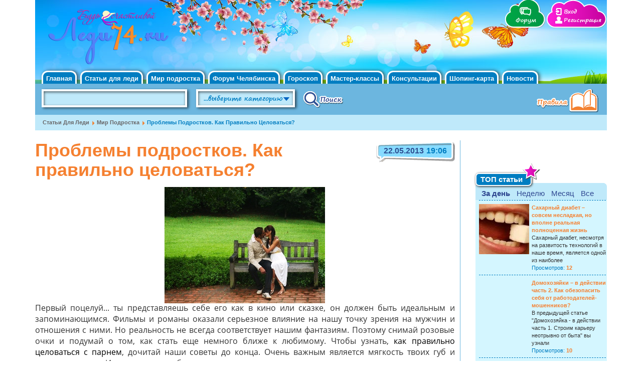

--- FILE ---
content_type: text/html; charset=utf-8
request_url: https://www.lady74.ru/articles/problemy-podrostkov-kak-pravilno-tselovatsya/57
body_size: 24023
content:
<!DOCTYPE html PUBLIC "-//W3C//DTD XHTML+RDFa 1.0//EN"
"http://www.w3.org/MarkUp/DTD/xhtml-rdfa-1.dtd">
<html lang="ru" dir="ltr"
  xmlns:fb="http://ogp.me/ns/fb#"
  xmlns:og="http://ogp.me/ns#"
  xmlns:article="http://ogp.me/ns/article#"
  xmlns:book="http://ogp.me/ns/book#"
  xmlns:profile="http://ogp.me/ns/profile#"
  xmlns:video="http://ogp.me/ns/video#"
  xmlns:product="http://ogp.me/ns/product#">
<head profile="http://www.w3.org/1999/xhtml/vocab">
  <meta charset="utf-8">
  <meta name="viewport" content="width=device-width, initial-scale=1.0">
  <!--[if IE]><![endif]-->
<meta http-equiv="Content-Type" content="text/html; charset=utf-8" />
<link rel="dns-prefetch" href="//www.lady74.ru" />
<link rel="dns-prefetch" href="//ajax.googleapis.com" />
<link rel="dns-prefetch" href="//lady74.api.oneall.com" />
<link rel="dns-prefetch" href="//www.google-analytics.com" />
<link rel="dns-prefetch" href="//stats.g.doubleclick.net" />
<link rel="shortcut icon" href="https://www.lady74.ru/sites/default/files/favicon.ico" type="image/vnd.microsoft.icon" />
<meta name="yandex-verification" content="41ff5a3715980221" />
<meta name="description" content="Первый поцелуй... ты представляешь себе его как в кино или сказке, он должен быть идеальным и запоминающимся. Фильмы и романы оказали серьезное влияние на нашу точку зрения на мужчин и отношения с ними. Но реальность не всегда соответствует нашим фантазиям. Поэтому снимай розовые очки и подумай о том, как стать еще немного ближе к любимому. Чтобы узнать, как правильно целоваться с парнем, дочитай наши советы до конца. Очень важным является мягкость твоих губ и свежее дыхание. Именно от этого будет в первую очередь зависеть то, какое впечатление произведет поцелуй и какие эмоции сможет вызвать. Перед свиданием воспользуйся гигиенической помадой. Чтобы придать губам яркость и соблазнительность, можно заставить кровь прилить к ним - для этого помассируйте их зубной щеткой. Не злоупотребляй губной помадой, даже самой любимой. Даже если она сногсшибательного цвета или изумительно пахнет, помни, твой избранник вынужден будет попробовать ее вкус. И вообще, не увлекайся декоративной косметикой - толстый слой пудры и тонального крема на юном лице может выглядеть естественно только издалека. Кроме того, из-за обилия тональных средств подростковые проблемы у девочек могут только усилиться.  Поцелуй, как правило, может произойти совершенно неожиданно, без дополнительных предупреждений. Здесь могут сделать свое дело инстинкты, а также язык тела. Если ничего такого не произошло, то ты можешь взять инициативу в свои руки, не обязательно ждать ее от него. Бывает, что мужчины очень ждут, чтобы их завоевывали, а бывает и такое, что мужчины могут просто не решиться на определенный шаг. Подумай о времени и месте, где все произойдет. Если парням обстановка не важна, то для нас, девушек, атмосфера красоты и романтика иногда просто необходима. В &quot;тот самый&quot; момент расслабь губы в момент соприкосновения, немного наклони голову в сторону. Нежно прикоснись к его губам и исследуй их. Чтобы расслабиться и получить удовольствие от поцелуя, закрой глаза." />
<meta name="generator" content="Drupal 7" />
<link rel="canonical" href="https://www.lady74.ru/articles/problemy-podrostkov-kak-pravilno-tselovatsya/57" />
<link rel="shortlink" href="https://www.lady74.ru/node/5962" />
<meta property="og:site_name" content="Челябинск. Женский сайт &quot;Будь счастливой!&quot;" />
<meta property="og:type" content="article" />
<meta property="og:url" content="https://www.lady74.ru/articles/problemy-podrostkov-kak-pravilno-tselovatsya/57" />
<meta property="og:title" content="Проблемы подростков. Как правильно целоваться?" />
<meta property="og:description" content="Первый поцелуй... ты представляешь себе его как в кино или сказке, он должен быть идеальным и запоминающимся. Фильмы и романы оказали серьезное влияние на нашу точку зрения на мужчин и отношения с ними. Но реальность не всегда соответствует нашим фантазиям. Поэтому снимай розовые очки и подумай о том, как стать еще немного ближе к любимому. Чтобы узнать, как правильно целоваться с парнем, дочитай наши советы до конца. Очень важным является мягкость твоих губ и свежее дыхание. Именно от этого будет в первую очередь зависеть то, какое впечатление произведет поцелуй и какие эмоции сможет вызвать. Перед свиданием воспользуйся гигиенической помадой. Чтобы придать губам яркость и соблазнительность, можно заставить кровь прилить к ним - для этого помассируйте их зубной щеткой. Не злоупотребляй губной помадой, даже самой любимой. Даже если она сногсшибательного цвета или изумительно пахнет, помни, твой избранник вынужден будет попробовать ее вкус. И вообще, не увлекайся декоративной косметикой - толстый слой пудры и тонального крема на юном лице может выглядеть естественно только издалека. Кроме того, из-за обилия тональных средств подростковые проблемы у девочек могут только усилиться.  Поцелуй, как правило, может произойти совершенно неожиданно, без дополнительных предупреждений. Здесь могут сделать свое дело инстинкты, а также язык тела. Если ничего такого не произошло, то ты можешь взять инициативу в свои руки, не обязательно ждать ее от него. Бывает, что мужчины очень ждут, чтобы их завоевывали, а бывает и такое, что мужчины могут просто не решиться на определенный шаг. Подумай о времени и месте, где все произойдет. Если парням обстановка не важна, то для нас, девушек, атмосфера красоты и романтика иногда просто необходима. В &quot;тот самый&quot; момент расслабь губы в момент соприкосновения, немного наклони голову в сторону. Нежно прикоснись к его губам и исследуй их. Чтобы расслабиться и получить удовольствие от поцелуя, закрой глаза." />
<meta property="og:updated_time" content="2014-10-13T19:11:44+06:00" />
<meta property="article:published_time" content="2013-05-23T01:06:14+06:00" />
<meta property="article:modified_time" content="2014-10-13T19:11:44+06:00" />
  <title>Проблемы подростков. Как правильно целоваться? | Челябинск. Женский сайт "Будь счастливой!"</title>
  <link type="text/css" rel="stylesheet" href="https://www.lady74.ru/sites/default/files/advagg_css/css__9cWqptSUNYq5YedfIwh33VxtugFVWjDdEsblT8GhLKI__quUjyhSfbEukHj8a0hYvzm9VTmPALmSZvA0xfM_Oxzo__6XusA2Kr1wr5d91fRcUDkbyrvofRqO1G0-jD23MqWJA.css" media="all" />
<link type="text/css" rel="stylesheet" href="https://www.lady74.ru/sites/default/files/advagg_css/css__4qMT4_MiB5no3H5gKTdwRB3SWb7R7QcgfB3skiuKXIY__Up2zRWodw8NpJXHtFFYAwgkbmNbQmYEDcdpFWq_ajxE__6XusA2Kr1wr5d91fRcUDkbyrvofRqO1G0-jD23MqWJA.css" media="all" />
<link type="text/css" rel="stylesheet" href="https://www.lady74.ru/sites/default/files/advagg_css/css__TP8MvDxXfb6s68jUppzeDcE8Q_xfB3jghWKd9jai72s__FaepppmleJnkoePcon28-TiOIqJvckdp0vHQmgIIX6g__6XusA2Kr1wr5d91fRcUDkbyrvofRqO1G0-jD23MqWJA.css" media="all" />
<style>#back-top{right:40px;}#back-top span#button{background-color:#CCCCCC;}#back-top span#button:hover{opacity:1;filter:alpha(opacity = 1);background-color:#777777;}
</style>
<style media="screen">body{font-size:76%  !important;}body.textsize-52{font-size:52% !important;}body.textsize-58{font-size:58% !important;}body.textsize-64{font-size:64% !important;}body.textsize-70{font-size:70% !important;}body.textsize-76{font-size:76% !important;}body.textsize-82{font-size:82% !important;}body.textsize-88{font-size:88% !important;}body.textsize-94{font-size:94% !important;}body.textsize-100{font-size:100% !important;}body.textsize-106{font-size:106% !important;}body.textsize-112{font-size:112% !important;}body.textsize-118{font-size:118% !important;}body.textsize-124{font-size:124% !important;}body.textsize-130{font-size:130% !important;}body.textsize-136{font-size:136% !important;}body.textsize-142{font-size:142% !important;}body.textsize-148{font-size:148% !important;}
</style>
<link type="text/css" rel="stylesheet" href="https://www.lady74.ru/sites/default/files/advagg_css/css__qP6BB6Tz8aflsmWL9OxjZlBACUviLrvp772GrOO9SfI__DI0xlOzs0WNjJMDS96oTCDHslLbnU73kLVRGHxPpaCk__6XusA2Kr1wr5d91fRcUDkbyrvofRqO1G0-jD23MqWJA.css" media="all" />
<link type="text/css" rel="stylesheet" href="https://www.lady74.ru/sites/default/files/advagg_css/css__GtH2lauVsC09xPxR3d4NRfehRvsEibXqabErFs_P9XE__15mY0zF8ymxz1ibyH3Iy3EoD3AFq-JRQ3Lh3K1LJBfk__6XusA2Kr1wr5d91fRcUDkbyrvofRqO1G0-jD23MqWJA.css" media="all" />
  <!-- HTML5 element support for IE6-8 -->
  <!--[if lt IE 9]>
  <script src="//html5shiv.googlecode.com/svn/trunk/html5.js"></script>
  <![endif]-->
  <script src="//ajax.googleapis.com/ajax/libs/jquery/1.8.3/jquery.min.js"></script>
<script>window.jQuery || document.write("<script src='/sites/all/modules/contrib/jquery_update/replace/jquery/1.8/jquery.min.js'>\x3C/script>")</script>
<script src="https://www.lady74.ru/sites/default/files/advagg_js/js__Ji9zs0Xacgn-DGssow_lG6aJ-1C96gl5mdHiJSuhg8c__suLLdRNnhInEjSRGvYAxQA0F383E2sUJiIm52fmFI_8__6XusA2Kr1wr5d91fRcUDkbyrvofRqO1G0-jD23MqWJA.js"></script>
<script src="https://www.lady74.ru/sites/default/files/advagg_js/js__5uqBMty1ok7SifzR5x863frHymt4xBGVfe-UXGtwev8__tORwPjxwPmn9IwVbwaEVG8xEFtNQF9Dy6Rf_6sVFcCQ__6XusA2Kr1wr5d91fRcUDkbyrvofRqO1G0-jD23MqWJA.js"></script>
<script src="https://www.lady74.ru/sites/default/files/advagg_js/js__nDz6iAp-yxhO7zsiOuo2HzVHQhC1VV9LqTTKtg7x7xY__wEX6fwxBRZezKnTqpRSDUpaEQsQ4czQrOwhZPkyauQI__6XusA2Kr1wr5d91fRcUDkbyrvofRqO1G0-jD23MqWJA.js"></script>
<script src="https://www.lady74.ru/sites/default/files/advagg_js/js__UtCht3xx7cZ7g5KhbRf034Zp784TewduQSD33rvJfXk__9yytN1--_4eAIOGrTMK9BE-XY9xAD7T9msozHliyltw__6XusA2Kr1wr5d91fRcUDkbyrvofRqO1G0-jD23MqWJA.js"></script>
<script>  var textsizeCookieExpires = 365;
  var textsizeCookieDomain = "/";
  var textsizeElement = "body";
  var textsizeElementClass = "";
  var textsizeIncrement = 6;
  var textsizeNormal = 76;
  var textsizeMinimum = 52;
  var textsizeMaximum = 148;
  var textsizeIncrementDisplay = 8;
  var textsizeNormalDisplay = 100;
  var textsizeDisplay = 1;
  var textsizeMinT = "<abbr title=\"Минимум\" class=\"textsize\">Min.</abbr> ";
  var textsizeMaxT = "<abbr title=\"Максимум\" class=\"textsize\">Max.</abbr> ";
  var textsizeCurrentText = "Current Size";
  var textsizeReset = 0;</script>
<script src="https://www.lady74.ru/sites/default/files/advagg_js/js__4pLaPXczxGYFgHggCsx_4ceCfouR8FQfyxoBBKlzC_0__em2DHbgK3U9Nc8354Bg8bLpQVfhCzPK1PxQkVa6m8PQ__6XusA2Kr1wr5d91fRcUDkbyrvofRqO1G0-jD23MqWJA.js"></script>
<script src="https://lady74.api.oneall.com/socialize/library.js"></script>
<script src="https://www.lady74.ru/sites/default/files/advagg_js/js__TYF9qnHTI5W77ZThYH-S3HpXRddsA_QbQtCjjySUOdY__teNAV3MeG26qdxd8x1tSK9q88xmSdRKOfUs74qeFS_w__6XusA2Kr1wr5d91fRcUDkbyrvofRqO1G0-jD23MqWJA.js"></script>
<script>(function(i,s,o,g,r,a,m){i["GoogleAnalyticsObject"]=r;i[r]=i[r]||function(){(i[r].q=i[r].q||[]).push(arguments)},i[r].l=1*new Date();a=s.createElement(o),m=s.getElementsByTagName(o)[0];a.async=1;a.src=g;m.parentNode.insertBefore(a,m)})(window,document,"script","//www.google-analytics.com/analytics.js","ga");ga("create", "UA-25729753-1", {"cookieDomain":"auto"});ga("send", "pageview");</script>
<script src="https://www.lady74.ru/sites/default/files/advagg_js/js__9XyZ6jbYn9Jb506-pdkE0-7ndzLdc_ZVWNpByLUffy4__r_dNlkgWeUliknDZ_zX1AlSVPSM1saNfJTkzyGgKyb0__6XusA2Kr1wr5d91fRcUDkbyrvofRqO1G0-jD23MqWJA.js"></script>
<script src="https://www.lady74.ru/sites/default/files/advagg_js/js__TqEfnV8LjzkRbKch80eGQZDwJtT8CrC8UIPUCgjs4zw__O4xOAWOF173C7F08Hwr1VOygtD9KyrWt5vuZ0k9JQME__6XusA2Kr1wr5d91fRcUDkbyrvofRqO1G0-jD23MqWJA.js"></script>
<script>jQuery.extend(Drupal.settings, {"basePath":"\/","pathPrefix":"","setHasJsCookie":0,"ajaxPageState":{"theme":"bootstrap_subtheme","theme_token":"SgIvf8Ij4V4Bzlae2hN3rI56r4Vfi2mDgtNezTdxd9E","jquery_version":"1.8","css":{"modules\/system\/system.base.css":1,"sites\/all\/modules\/contrib\/scroll_to_top\/scroll_to_top.css":1,"sites\/all\/modules\/contrib\/collapsiblock\/collapsiblock.css":1,"sites\/all\/modules\/contrib\/date\/date_api\/date.css":1,"sites\/all\/modules\/contrib\/date\/date_popup\/themes\/datepicker.1.7.css":1,"modules\/field\/theme\/field.css":1,"sites\/all\/modules\/contrib\/search_krumo\/search_krumo.css":1,"sites\/all\/modules\/contrib\/views\/css\/views.css":1,"sites\/all\/modules\/contrib\/ctools\/css\/ctools.css":1,"public:\/\/css\/menu_icons.css":1,"sites\/all\/libraries\/jgrowl\/jquery.jgrowl.min.css":1,"sites\/all\/modules\/contrib\/nicemessages\/css\/nicemessages_positions.css":1,"sites\/all\/modules\/contrib\/nicemessages\/css\/nicemessages_facebook.css":1,"sites\/all\/modules\/contrib\/nicemessages\/css\/shadows.css":1,"0":1,"1":1,"sites\/all\/modules\/contrib\/textsize\/textsize.css":1,"sites\/all\/modules\/contrib\/quicktabs\/css\/quicktabs.css":1,"sites\/default\/files\/honeypot\/honeypot.css":1,"sites\/all\/libraries\/superfish\/css\/superfish.css":1,"sites\/all\/themes\/custom\/lady74_bootstrap\/css\/style.css":1,"sites\/all\/themes\/custom\/lady74_bootstrap\/css\/bootstrap.min.css":1,"sites\/all\/themes\/custom\/lady74_bootstrap\/less\/style.less":1},"js":{"sites\/default\/files\/minify\/addthis.min.js":1,"sites\/all\/themes\/bootstrap\/js\/bootstrap.js":1,"\/\/ajax.googleapis.com\/ajax\/libs\/jquery\/1.8.3\/jquery.min.js":1,"sites\/default\/files\/minify\/jquery.once.1.2.min.js":1,"misc\/jquery.once.js":1,"sites\/default\/files\/minify\/drupal.min.js":1,"sites\/all\/modules\/contrib\/jquery_update\/replace\/ui\/external\/jquery.cookie.js":1,"sites\/default\/files\/minify\/jquery.form.min.2.69.min.js":1,"sites\/default\/files\/minify\/ajax.7.34.min.js":1,"sites\/default\/files\/minify\/jquery_update.0.0.1.min.js":1,"sites\/default\/files\/minify\/collapsiblock.min.js":1,"sites\/default\/files\/minify\/progress.7.34.min.js":1,"public:\/\/languages\/ru_QuVcjGkEkxtIIuA-5LD6DkOzJQjpSMX0Cqm-X6c10Fc.js":1,"sites\/default\/files\/minify\/jquery.jgrowl.min.min.js":1,"sites\/default\/files\/minify\/nicemessages.min.js":1,"sites\/default\/files\/minify\/scroll_to_top.min.js":1,"sites\/default\/files\/minify\/jquery.textsize.min.js":1,"sites\/default\/files\/minify\/jquery.cookie.min.js":1,"sites\/default\/files\/minify\/js.min.js":1,"sites\/default\/files\/minify\/ajax_form_entity.min.js":1,"https:\/\/lady74.api.oneall.com\/socialize\/library.js":1,"sites\/default\/files\/minify\/captcha.min.js":1,"sites\/all\/modules\/contrib\/views_load_more\/views_load_more.js":1,"sites\/default\/files\/minify\/base.min.js":1,"sites\/default\/files\/minify\/ajax_view.min.js":1,"sites\/default\/files\/minify\/googleanalytics.min.js":1,"sites\/default\/files\/minify\/quicktabs.min.js":1,"sites\/default\/files\/minify\/jquery.hoverIntent.minified.min.js":1,"sites\/default\/files\/minify\/sfsmallscreen.min.js":1,"sites\/default\/files\/minify\/supposition.min.js":1,"sites\/default\/files\/minify\/superfish.min.js":1,"sites\/default\/files\/minify\/supersubs.min.js":1,"sites\/default\/files\/minify\/superfish_1.min.js":1,"sites\/default\/files\/minify\/affix.min.js":1,"sites\/default\/files\/minify\/alert.min.js":1,"sites\/default\/files\/minify\/button.min.js":1,"sites\/default\/files\/minify\/carousel.min.js":1,"sites\/default\/files\/minify\/collapse.min.js":1,"sites\/default\/files\/minify\/dropdown.min.js":1,"sites\/default\/files\/minify\/modal.min.js":1,"sites\/all\/themes\/custom\/lady74_bootstrap\/bootstrap\/js\/tooltip.js":1,"sites\/default\/files\/minify\/popover.min.js":1,"sites\/default\/files\/minify\/scrollspy.min.js":1,"sites\/default\/files\/minify\/tab.min.js":1,"sites\/all\/themes\/custom\/lady74_bootstrap\/bootstrap\/js\/transition.js":1}},"collapsiblock":{"blocks":{"block-views-6fe90807f780ff0f26ed2031b38dbf69":"4","block-views-66995636019e4c24682ec96ebad5a98d":"2","block-devel-2":"4","block-views-e1445047a9f2fa6ed453278611b7afb4":"2","block-views-d44a3bf6f53c5affc4c15633c6390be2":"4","block-views-5219566ee5c58a87e58a2e5e6ba3b769":"2","block-views-96df18345a767ca808db90596d203677":"4","block-views-343328cc30ffe288d96b0d3abbd5dd1b":"2","block-views-edccacad324d57b288612838a4143319":"4","block-views-1593e43fa90e9f59579c0926706d60c0":"2","block-views-b0d3c4ecd2fce1449c96c47c0890fac9":"4","block-views-5fa32e359456bb391a41698db425ec4e":"2","block-views-e183f443ef0c44b58b8738b8c280d904":"4","block-views-48c3a1dc6d0e671ce00a6adb1569134d":"2","block-views-a3aa7fe96f91563a1943c6f16894d66c":"4","block-views-trends_block-block_1":"1","block-block-2":"1","block-views-announ_book-block_1":"1","block-views-chekl_previous-block_1":"1","block-views-chekl_last-block_1":"1","block-views-knizhnaya_polka_block-block_1":"1","block-text_resize-0":"1","block-views-knizhnye_novinki-block_1":"1","block-views-master_class_block-block_1":"1","block-views-blog_mamy-block_1":"1","block-block-3":"1","block-views-shoping_cart_block-block_1":"1","block-views-c05025d0b7d86c368ea34135e43f6240":"1","block-node-0":"1","block-views-announ_book_for_novinki-block_1":"1","block-views-291e866c50a04d0a34ca24fc97755f06":"1","block-views-0bb850d2bd2e34fc6a2ea5f84e0ca548":"4","block-views-271f9bd7882abcf782d2d512872e2b7e":"4","block-views-838b5acd565e744029f707c90643f7e3":"4","block-views-7b8bb5d5d33685e541d9fa50f5679a8e":"4","block-views-e0784848bd902a3a953decb3c6d6c1ae":"4","block-views-1e89fb38010da0c4efb84aafab64c56f":"4","block-views-e17330d94e07b86d30f5e364cdd9f081":"4","block-views-c12678ad7739d6dd58bc6143107d401b":"4","block-views-244f240111f35bee3309c228b91c3ae2":"4","block-views-34f52cea698bffd246570f658efc16ba":"4","block-views-98d2be0ea32d32aefdaf2c7d2dca8f7d":"4","block-views-220ba7e8bbcd0d8d976ed8a4ba60bcde":"4","block-views-d9ea2cbddf3fe74c4573d5a846dd89a1":"4","block-block-5":"1","block-views-front_blog_mamy-block_1":"1","block-mainlady-0":"1","block-views-chekl_last_front-block_1":"1","block-block-6":"1","block-mainlady-1":"1","block-views-tenders-block_1":"1","block-views-block_polls-block_1":"1","block-mainlady-2":"1","block-views-right_blog_user-block_1":"1","block-mainlady-3":"1","block-block-7":"1","block-block-8":"1","block-views-book_news-block_1":"1","block-masquerade-0":"3","block-aggregator-feed-1":"1","block-aggregator-feed-2":"1","block-aggregator-category-1":"1","block-mainlady-4":"1","block-mainlady-5":"1","block-views-3adee35abfba48f61a8c82d184b0b8e9":"1","block-block-10":"1","block-block-12":"1","block-mainlady-archive":"1","block-views-news_block-block_1":"1","block-views-calendar_new-block_1":"1","block-views-e60efa2dee868dc3210244cc07a0d3b8":"4","block-block-15":"1","block-views-0cfe88aa559b6361879258864d2a549e":"4","block-mainlady-6":"1","block-views-aa9abfa5238bf4cc6eaebfacba2f3d44":"4","block-views-b07231e91998fe366dde1919af7ae8ba":"4","block-views-6e109baf25bcbed44e47a095fac1afbe":"4","block-block-18":"1","block-block-19":"1","block-block-20":"1","block-block-22":"1","block-block-9":"1","block-block-25":"1","block-views-inews_block_main-block_1":"1","block-views-2808525633cb839032c8ea389de4e062":"4","block-views-cb279799022c1f9af6dae58ca5d122af":"4","block-views-7ebe81b7e9d676ba942d9e898d97d1a4":"4","block-views-d93f417a72b091d925ad01fc3bf43f7e":"4","block-views-fa4ba3bb92fab24d513d7e2cf43094bb":"4","block-views-b3362cce5019cedcee2db09442159c72":"4","block-views-8ebac322a6f2d6e9df753b96748746c8":"4","block-block-26":"1","block-block-27":"1","block-block-28":"1","block-block-29":"1","block-block-30":"1","block-block-16":"1","block-block-11":"1","block-block-14":"1","block-views-nike_block_polls-block_1":"1","block-views-nike_blogs_front-block_1":"1","block-views-c60139c95e3316da934938b536b514c0":"1","block-views-front_random_article-block_1":"1","block-views-a0e8574e98e70bb7dac30917020e3a08":"1","block-views-random_article_inner-block_1":"1","block-block-33":"1","block-block-32":"1","block-block-34":"1","block-views-a3eea96128a9a321dc0bcfe8bbf5ff0f":"1","block-block-36":"1","block-block-37":"1","block-block-24":"1","block-block-21":"1","block-poll-0":"1","block-faq_ask-0":"1","block-block-35":"1","block-user-0":"1","block-nice_menus-1":"1","block-block-40":"1","block-block-41":"1","block-block-42":"1","block-system-navigation":"1","block-system-management":"1","block-system-user-menu":"1","block-superfish-1":"1","block-lady-blocks-user-header-menu":"1","block-views-offers-main-block-1":"1","block-views-news-block-block-1":"1","block-views-block-polls-block-1":"1","block-views-inews-block-main-block-1":"1","block-views-front-blog-mamy-block-1":"1","block-views-new-articles-articles-block-1":"1","block-views-853325044c109326e22a6fd051b2336e":"1","block-views-calendar-new-block-1":"1","block-block-39":"1","block-block-44":"1","block-poll-blocks-4246":"1","block-block-45":"1","block-block-46":"1","block-views-nike-blogs-front-block-1":"1","block-views-79040079e6278e80e47be7a932386e8e":"1","block-search-form":"1","block-views--exp-catalog-search-page":"1","block-views-articles-menu-block":"1","block-superfish-2":"1","block-views-blog-authors-list-block":"1","block-superfish-3":"1","block-superfish-4":"1","block-views-knizhnye-novinki-block-1":"1","block-block-43":"1","block-lady-views-search-fashion-days":"1","block-views-articles-menu-block-1":"1","block-views-articles-menu-block-2":"1","block-views-user-expert-block":"1","block-views-chekl-last-block-1":"1","block-views-user-expert-block-1":"1","block-views-consulting-list-by-term-block-1":"1","block-block-47":"1","block-lady-forum-lady-forum-topics":"1","block-poll-recent":"1","block-masquerade-masquerade":"1","block-views-blogs-list-by-author-block":"1","block-views-last-node-of-blog-block":"1","block-lady-blocks-womenclub-blog-ymamy":"1","block-block-49":"1","block-block-51":"1","block-block-52":"1","block-block-53":"1","block-lady-webform-lady-webform":"1","block-views-faq-list-block":"1","block-lady-faqform-lady-faqform-form":"1","block-lady-faqform-lady-faq-form":"1","block-menu-menu-skidkiandrasprodazhy":"1","block-views-offers-main-block-2":"1","block-block-50":"1","block-block-54":"1","block-block-55":"1","block-menu-menu-user-dropdown-in-header":"1","block-superfish-5":"1","block-views-goroskop-main-block":"1","block-views-front-random-article-block-2":"1","block-views-fashion-news-slider-block":"1","block-views-read-more-articles-block-1":"1","block-block-56":"1","block-views-skidki-block":"1","block-lady-blocks-lady-blocks-skidki-comment-form":"1","block-views-vote-index-page-block":"1","block-lady-blocks-social-share":"1","block-block-57":"1","block-views-goroskop-stones-block-1":"1","block-views-goroskop-znaki-block":"1","block-block-58":"1","block-block-59":"1","block-views-goroskop-main-block-1":"1","block-views-goroskop-stones-block-2":"1","block-views-goroskop-znaki-block-1":"1","block-views-goroskop-main-block-2":"1","block-views-read-more-goroskops-block":"1","block-lady-blocks-lady-blocks-read-more-goroskops":"1","block-lady-blocks-lady-blocks-read-more-articles":"1","block-views-chelyaba-companiyes-nodes-block":"1","block-block-61":"1","block-block-62":"1","block-block-64":"1","block-block-60":"1","block-lady-chcomp-lady-chelcomp-add-company":"1","block-menu-menu-consulting":"1","block-superfish-6":"1","block-block-48":"1","block-superfish-7":"1","block-views-signs-for-horoscope-page-block":"1","block-views-fashion-news-slider-block-1":"1","block-views-horoscope-for-the-month-block":"1","block-views-horoscope-for-the-month-block-1":"1","block-views-horoscope-for-the-month-block-2":"1","block-block-65":"1","block-block-67":"1","block-block-68":"1","block-devel-switch-user":"1","block-views-91a3c394913dcc3b9cd51095b060c386":"1","block-views-4c169e3ee1a115b59ef35a712c4a3c8c":"1","block-superfish-8":"1","block-menu-block-1":"1","block-views-articles-for-ladies-block":"1","block-views-horoscope-for-the-month-block-3":"1","block-views-horoscope-for-the-month-block-4":"1","block-views-horoscope-for-the-month-block-5":"1","block-block-70":"1","block-views-fd37c27785d90583e7819b393f15adef":"1","block-views-be63a7e2b77f6218b5f07de97a1d7b60":"1","block-lady-chcomp-lady-chelcomp-term-nodes":"1","block-views-529c83504f5124f86dd8fe4860e7eca4":"1","block-lady-chcomp-lady-chelcomp-child-nodes-top":"1","block-block-71":"1","block-block-63":"1","block-block-72":"1","block-block-73":"1","block-block-74":"1","block-block-66":"1","block-block-75":"1","block-block-76":"1","block-block-77":"1","block-block-78":"1","block-block-79":"1","block-block-80":"1","block-block-81":"1","block-block-82":"1","block-block-83":"1","block-block-84":"1","block-block-85":"1","block-block-86":"1","block-block-87":"1","block-block-88":"1","block-block-90":"1","block-block-89":"1","block-block-93":"1","block-block-69":"1","block-block-94":"1","block-block-95":"1","block-block-91":"1","block-menu-secondary-menu":"1","block-block-96":"1","block-block-98":"1","block-block-99":"1","block-block-100":"1","block-block-101":"1","block-block-102":"1","block-block-103":"1","block-views-629c9eddec29437b0dabba7c8be984d3":"1","block-views-b8938e4b22c1989dc3b488d410410fce":"1","block-views-3e1a3240c6b3b6dca463b2f823573641":"1","block-views-sales-catgories-block":"1","block-lady-rating-node-comments-rating":"1","block-views-5df20385bddaafd38044db1c6fed070c":"1","block-views-news-of-type-slider-block":"1","block-views-articles-of-type-slider-block":"1","block-views-goroskop-main-block-3":"1","block-views-frontpage-top-slider-block":"1","block-views-front-beauty-slider-block":"1","block-views-front-page-horoscope-block":"1","block-views-front-fashion-slider-block":"1","block-views-708f4dfda8d2451e2d4cec7263470be9":"1","block-views-7ee6bc5bdc1d8d30c248c77cbde70c39":"1","block-views-18fd1d7d5ce415b9941935d556e42415":"1","block-views-1a996d18da643643d6ca91ba81f49d45":"1","block-system-main":"1","block-lady-search-block-lady-classic-pager":"1","block-lady-2016-blocks-consultation-answered":"1","block-multiblock-2":"1","block-lady-search-block-consultation-comments":"1","block-lady-search-block-comments-login-chelyaba-company":"1","block-views-ef720e9307cf3299fe59c1a423c6ce09":"1","block-lady-search-block-findout-your-sign":"1","block-lady-2016-blocks-skidki2-right-sidebar":"1","block-quicktabs-top-articles":"1","block-lady-search-block-lady-front-register-block":"1","block-menu-menu-horoscope-navigation":"1","block-lady-chcomp-lady-chelcomp-child-nodes":"1","block-lady-chcomp-lady-chelcomp-contacts":"1","block-commentsblock-comment-form-block":"1","block-views-a483e4b23bc47bd0b723d11e29060d5a":"1","block-views-ba9a5799f14bdd68c1862232faa61fdb":"1","block-views-37125910fd0ce95d80a0ac78fce6eb5d":"1","block-lady-search-block-lady-footer-logo-and-links":"1","block-menu-menu-footer-menu":"1","block-menu-menu-footer-menu-second-column":"1","block-block-106":"1","block-block-108":"1","block-block-104":"1","block-block-109":"1","block-lady-search-block-comments-register-block":"1","block-block-111":"1","block-views-f47afc2da85248d9aa8081a95227cab7":"1","block-views-front-random-article-block-1":"1","block-block-112":"1","block-block-110":"1","block-block-107":"1"},"default_state":"1","slide_type":"1","slide_speed":"200","block_title":":header:first","block":"div.block","block_content":"div.content"},"jcarousel":{"ajaxPath":"\/jcarousel\/ajax\/views"},"scroll_to_top":{"label":"\u041d\u0430\u0432\u0435\u0440\u0445"},"better_exposed_filters":{"views":{"front_top_articles":{"displays":{"block":{"filters":[]},"block_1":{"filters":[]},"block_2":{"filters":[]},"block_3":{"filters":[]}}},"related_articles_of_one_type":{"displays":{"block_1":{"filters":[]}}}}},"views":{"ajax_path":"\/views\/ajax","ajaxViews":{"views_dom_id:ac153d7954afb7abacccda56d575815d":{"view_name":"related_articles_of_one_type","view_display_id":"block_1","view_args":"57","view_path":"node\/5962","view_base_path":null,"view_dom_id":"ac153d7954afb7abacccda56d575815d","pager_element":0}}},"googleanalytics":{"trackOutbound":1,"trackMailto":1,"trackDownload":1,"trackDownloadExtensions":"7z|aac|arc|arj|asf|asx|avi|bin|csv|doc(x|m)?|dot(x|m)?|exe|flv|gif|gz|gzip|hqx|jar|jpe?g|js|mp(2|3|4|e?g)|mov(ie)?|msi|msp|pdf|phps|png|ppt(x|m)?|pot(x|m)?|pps(x|m)?|ppam|sld(x|m)?|thmx|qtm?|ra(m|r)?|sea|sit|tar|tgz|torrent|txt|wav|wma|wmv|wpd|xls(x|m|b)?|xlt(x|m)|xlam|xml|z|zip"},"superfish":{"1":{"id":"1","sf":{"animation":{"opacity":"show","height":"show"},"speed":"\u0027fast\u0027","autoArrows":true,"dropShadows":true,"disableHI":false},"plugins":{"smallscreen":{"mode":"window_width","addSelected":false,"menuClasses":false,"hyperlinkClasses":false,"title":"Main menu"},"supposition":true,"bgiframe":false,"supersubs":{"minWidth":"12","maxWidth":"27","extraWidth":1}}}},"urlIsAjaxTrusted":{"\/articles\/problemy-podrostkov-kak-pravilno-tselovatsya\/57":true,"\/system\/ajax":true},"addthis":{"async":false,"domready":true,"widget_url":"http:\/\/s7.addthis.com\/js\/300\/addthis_widget.js","addthis_config":{"pubid":"56582794380e53e8","services_compact":"more","services_exclude":"","data_track_clickback":false,"ui_508_compliant":false,"ui_click":false,"ui_cobrand":"","ui_delay":0,"ui_header_background":"","ui_header_color":"","ui_open_windows":false,"ui_use_css":true,"ui_use_addressbook":false,"ui_language":"ru"},"addthis_share":{"templates":{"twitter":"{{title}} {{url}} via @AddThis"}}},"quicktabs":{"qt_top_articles":{"name":"top_articles","tabs":[{"bid":"views_delta_front_top_articles-block","hide_title":1},{"bid":"views_delta_front_top_articles-block_1","hide_title":1},{"bid":"views_delta_front_top_articles-block_2","hide_title":1},{"bid":"views_delta_front_top_articles-block_3","hide_title":1}],"scroll_to_top":{"label":"\u041d\u0430\u0432\u0435\u0440\u0445"}}},"ajax":{"edit-submit--3":{"callback":"ajax_form_entity_callback","effect":"fade","event":"mousedown","keypress":true,"prevent":"click","url":"\/system\/ajax","submit":{"_triggering_element_name":"op","_triggering_element_value":"Sign in"}}},"bootstrap":{"anchorsFix":1,"anchorsSmoothScrolling":1,"popoverEnabled":1,"popoverOptions":{"animation":1,"html":0,"placement":"right","selector":"","trigger":"click","title":"","content":"","delay":0,"container":"body"},"tooltipEnabled":1,"tooltipOptions":{"animation":1,"html":0,"placement":"auto left","selector":"","trigger":"hover focus","delay":0,"container":"body"}}});</script>
  <meta name="ebb6cd5f84aef058b49195fdd2c95219" content="">
</head>
<body class="html not-front not-logged-in one-sidebar sidebar-second page-node page-node- page-node-5962 node-type-article" >
<div id="skip-link">
  <a href="#main-content" class="element-invisible element-focusable">Перейти к основному содержанию</a>
</div>
<header id="navbar" role="banner" class="navbar container navbar-default">
  <div class="container">
    <div class="navbar-header">
      
            <a class="name navbar-brand" href="/" title="Главная">Челябинск. Женский сайт "Будь счастливой!"</a>
      
      <!-- .btn-navbar is used as the toggle for collapsed navbar content -->
      <button type="button" class="navbar-toggle" data-toggle="collapse" data-target=".navbar-collapse">
        <span class="sr-only">Toggle navigation</span>
        <span class="icon-bar"></span>
        <span class="icon-bar"></span>
        <span class="icon-bar"></span>
      </button>
    </div>

          <div class="navbar-collapse collapse">
        <nav role="navigation">
                                            <div class="region region-navigation">
    <section id="block-block-47" class="block block-block clearfix">

      
  <div class="top_login_box"><a title="Форум женского клуба" href="/forum/"></a></div>
<div class="bottom_login_box">
<a class='login-link' title="Вход" href="/person/login">Вход</a>
<a class='register-link' 'title="Регистрация" href="/person/register">Регистрация</a>
</div>
</section> <!-- /.block -->
<section id="block-superfish-1" class="block block-superfish clearfix">

      
  <ul id="superfish-1" class="menu sf-menu sf-main-menu sf-horizontal sf-style-none sf-total-items-9 sf-parent-items-5 sf-single-items-4"><li id="menu-1211-1" class="first odd sf-item-1 sf-depth-1 sf-no-children"><a href="/" title="Главная" class="sf-depth-1">Главная</a></li><li id="menu-9338-1" class="middle even sf-item-2 sf-depth-1 sf-total-children-15 sf-parent-children-0 sf-single-children-15 menuparent"><a href="/internet-shurnal" title="Статьи для леди" class="sf-depth-1 menuparent">Статьи для леди</a><ul class="sf-megamenu"><li class="sf-megamenu-wrapper middle even sf-item-2 sf-depth-1 sf-total-children-15 sf-parent-children-0 sf-single-children-15 menuparent"><ol><li id="menu-741-1" class="first odd sf-item-1 sf-depth-2 sf-no-children"><a href="/articles/main/1" title="Леди дома" class="menu_icon menu-741 sf-depth-2">Леди дома</a></li><li id="menu-1286-1" class="middle even sf-item-2 sf-depth-2 sf-no-children"><a href="/articles/main/5" title="Леди на отдыхе, Путешествия" class="menu_icon menu-744 sf-depth-2">Путешествия</a></li><li id="menu-728-1" class="middle odd sf-item-3 sf-depth-2 sf-no-children"><a href="/articles/beauty" title="" class="menu_icon menu-9338 sf-depth-2">Красота и Здоровье</a></li><li id="menu-743-1" class="middle even sf-item-4 sf-depth-2 sf-no-children"><a href="/articles/main/4" title="Леди на работе, Бизнес-леди, Леди и деньги" class="menu_icon menu-743 sf-depth-2">Леди и деньги</a></li><li id="menu-745-1" class="middle odd sf-item-5 sf-depth-2 sf-no-children"><a href="/articles/main/6" title="Леди и авто" class="menu_icon menu-745 sf-depth-2">Леди и авто</a></li><li id="menu-3020-1" class="middle even sf-item-6 sf-depth-2 sf-no-children"><a href="/articles/main/38" title="Календарь моды" class="menu_icon menu-3020 sf-depth-2">Календарь моды</a></li><li id="menu-3698-1" class="middle odd sf-item-7 sf-depth-2 sf-no-children"><a href="/articles/main/52" title="" class="menu_icon menu-3698 sf-depth-2">Леди и интернет</a></li><li id="menu-3699-1" class="middle even sf-item-8 sf-depth-2 sf-no-children"><a href="/articles/child" title="" class="menu_icon menu-3699 sf-depth-2">Леди-мама</a></li><li id="menu-3700-1" class="middle odd sf-item-9 sf-depth-2 sf-no-children"><a href="/articles/clothing" title="Мода, стиль, шоппинг" class="menu_icon menu-3700 sf-depth-2">Мода, стиль, шоппинг</a></li><li id="menu-4612-1" class="middle even sf-item-10 sf-depth-2 sf-no-children"><a href="/articles/main/57" title="Мир подростка" class="menu_icon menu-4328 sf-depth-2">Мир подростка</a></li><li id="menu-3701-1" class="middle odd sf-item-11 sf-depth-2 sf-no-children"><a href="/articles/main/54" title="Будь счастливой" class="menu_icon menu-3701 sf-depth-2">Будь счастливой!</a></li><li id="menu-4209-1" class="middle even sf-item-12 sf-depth-2 sf-no-children"><a href="/articles/main/56" title="Будь успешной!" class="menu_icon menu-4209 sf-depth-2">Будь успешной!</a></li><li id="menu-4613-1" class="middle odd sf-item-13 sf-depth-2 sf-no-children"><a href="/articles/main/58" title="Звездные новости" class="menu_icon menu-4612 sf-depth-2">Звездные новости</a></li><li id="menu-4733-1" class="middle even sf-item-14 sf-depth-2 sf-no-children"><a href="/articles/main/59" title="Идеи бизнеса" class="menu_icon menu-4613 sf-depth-2">Идеи бизнеса</a></li><li id="menu-726-1" class="last odd sf-item-15 sf-depth-2 sf-no-children"><a href="/articles/main/193" title="Статьи про астрологию" class="menu_icon menu-10410 sf-depth-2">Магия и Звезды</a></li></ol></li></ul></li><li id="menu-10697-1" class="middle odd sf-item-3 sf-depth-1 sf-no-children"><a href="/articles/main/57" title="Мир подростка" class="sf-depth-1">Мир подростка</a></li><li id="menu-10594-1" class="middle even sf-item-4 sf-depth-1 sf-no-children"><a href="/forum" title="" class="sf-depth-1">Форум Челябинска</a></li><li id="menu-9548-1" class="middle odd sf-item-5 sf-depth-1 sf-no-children"><a href="/goroskop" title="Будь счастливой!" class="sf-depth-1">Гороскоп</a></li><li id="menu-10686-1" class="middle even sf-item-6 sf-depth-1 sf-total-children-4 sf-parent-children-0 sf-single-children-4 menuparent"><a href="/master-class" title="" class="sf-depth-1 menuparent">Мастер-классы</a><ul class="sf-megamenu"><li class="sf-megamenu-wrapper middle even sf-item-6 sf-depth-1 sf-total-children-4 sf-parent-children-0 sf-single-children-4 menuparent"><ol><li id="menu-1187-1" class="first odd sf-item-1 sf-depth-2 sf-no-children"><a href="/master-class/main/200" title="Детские поделки" class="sf-depth-2">Детские поделки</a></li><li id="menu-428-1" class="middle even sf-item-2 sf-depth-2 sf-no-children"><a href="/master-class/main/202" title="Макияж и маникюр" class="sf-depth-2">Макияж и маникюр</a></li><li id="menu-4328-1" class="middle odd sf-item-3 sf-depth-2 sf-no-children"><a href="/master-class/main/201" title="Кулинарные рецепты" class="sf-depth-2">Кулинарные рецепты</a></li><li id="menu-747-1" class="last even sf-item-4 sf-depth-2 sf-no-children"><a href="/master-class/main/203" title="Хобби и рукоделие" class="sf-depth-2">Хобби и рукоделие</a></li></ol></li></ul></li><li id="menu-1185-1" class="middle odd sf-item-7 sf-depth-1 sf-total-children-6 sf-parent-children-0 sf-single-children-6 menuparent"><a href="/consulting" title="" class="sf-depth-1 menuparent">Консультации</a><ul class="sf-megamenu"><li class="sf-megamenu-wrapper middle odd sf-item-7 sf-depth-1 sf-total-children-6 sf-parent-children-0 sf-single-children-6 menuparent"><ol><li id="menu-10665-1" class="first odd sf-item-1 sf-depth-2 sf-no-children"><a href="/consulting/8" title="" class="sf-depth-2">Косметолог</a></li><li id="menu-10635-1" class="middle even sf-item-2 sf-depth-2 sf-no-children"><a href="/consulting/9" title="" class="menu_icon menu-1285 sf-depth-2">Психолог</a></li><li id="menu-10632-1" class="middle odd sf-item-3 sf-depth-2 sf-no-children"><a href="/consulting/10" title="" class="menu_icon menu-1286 sf-depth-2">Юрист</a></li><li id="menu-10633-1" class="middle even sf-item-4 sf-depth-2 sf-no-children"><a href="/consulting/20" title="" class="menu_icon menu-1740 sf-depth-2">Педагог</a></li><li id="menu-1287-1" class="middle odd sf-item-5 sf-depth-2 sf-no-children"><a href="/consulting/11" title="" class="menu_icon menu-1287 sf-depth-2">Нейл-стилист</a></li><li id="menu-1288-1" class="last even sf-item-6 sf-depth-2 sf-no-children"><a href="/consulting/12" title="" class="menu_icon menu-1288 sf-depth-2">Консультант по ГВ</a></li></ol></li></ul></li><li id="menu-10691-1" class="middle even sf-item-8 sf-depth-1 sf-total-children-2 sf-parent-children-0 sf-single-children-2 menuparent"><a href="/skidki-i-rasprodazhi" title="" class="sf-depth-1 menuparent">Шопинг-карта</a><ul class="sf-megamenu"><li class="sf-megamenu-wrapper middle even sf-item-8 sf-depth-1 sf-total-children-2 sf-parent-children-0 sf-single-children-2 menuparent"><ol><li id="menu-10595-1" class="first odd sf-item-1 sf-depth-2 sf-no-children"><a href="/chelyabinskie-kompanii" title="Каталог компаний Челябинска" class="sf-depth-2">Каталог компаний Челябинска</a></li><li id="menu-10596-1" class="last even sf-item-2 sf-depth-2 sf-no-children"><a href="/skidki-i-rasprodazhi" title="Скидки и распродажи" class="sf-depth-2">Скидки и распродажи</a></li></ol></li></ul></li><li id="menu-3669-1" class="last odd sf-item-9 sf-depth-1 sf-total-children-18 sf-parent-children-0 sf-single-children-18 menuparent"><a href="/inews" title="" class="sf-depth-1 menuparent">Новости</a><ul class="sf-megamenu"><li class="sf-megamenu-wrapper last odd sf-item-9 sf-depth-1 sf-total-children-18 sf-parent-children-0 sf-single-children-18 menuparent"><ol><li id="menu-10617-1" class="first odd sf-item-1 sf-depth-2 sf-no-children"><a href="/taxonomy/term/163" title="культура" class="sf-depth-2">культура</a></li><li id="menu-10615-1" class="middle even sf-item-2 sf-depth-2 sf-no-children"><a href="/taxonomy/term/187" title="благотворительность" class="sf-depth-2">благотворительность</a></li><li id="menu-10613-1" class="middle odd sf-item-3 sf-depth-2 sf-no-children"><a href="/taxonomy/term/181" title="медицина" class="sf-depth-2">медицина</a></li><li id="menu-1740-1" class="middle even sf-item-4 sf-depth-2 sf-no-children"><a href="/taxonomy/term/196" title="население" class="sf-depth-2">население</a></li><li id="menu-1188-1" class="middle odd sf-item-5 sf-depth-2 sf-no-children"><a href="/taxonomy/term/195" title="наука" class="sf-depth-2">наука</a></li><li id="menu-1186-1" class="middle even sf-item-6 sf-depth-2 sf-no-children"><a href="/taxonomy/term/192" title="образование" class="sf-depth-2">образование</a></li><li id="menu-10620-1" class="middle odd sf-item-7 sf-depth-2 sf-no-children"><a href="/taxonomy/term/162" title="общество" class="sf-depth-2">общество</a></li><li id="menu-10614-1" class="middle even sf-item-8 sf-depth-2 sf-no-children"><a href="/taxonomy/term/183" title="политика" class="sf-depth-2">политика</a></li><li id="menu-1285-1" class="middle odd sf-item-9 sf-depth-2 sf-no-children"><a href="/taxonomy/term/199" title="производство" class="sf-depth-2">производство</a></li><li id="menu-1284-1" class="middle even sf-item-10 sf-depth-2 sf-no-children"><a href="/taxonomy/term/189" title="работа" class="sf-depth-2">работа</a></li><li id="menu-10616-1" class="middle odd sf-item-11 sf-depth-2 sf-no-children"><a href="/taxonomy/term/164" title="спорт" class="sf-depth-2">спорт</a></li><li id="menu-748-1" class="middle even sf-item-12 sf-depth-2 sf-no-children"><a href="/taxonomy/term/191" title="творчество" class="sf-depth-2">творчество</a></li><li id="menu-4731-1" class="middle odd sf-item-13 sf-depth-2 sf-no-children"><a href="/taxonomy/term/194" title="транспорт" class="sf-depth-2">транспорт</a></li><li id="menu-1241-1" class="middle even sf-item-14 sf-depth-2 sf-no-children"><a href="/taxonomy/term/180" title="туризм" class="sf-depth-2">туризм</a></li><li id="menu-6764-1" class="middle odd sf-item-15 sf-depth-2 sf-no-children"><a href="/taxonomy/term/173" title="финансы" class="sf-depth-2">финансы</a></li><li id="menu-744-1" class="middle even sf-item-16 sf-depth-2 sf-no-children"><a href="/taxonomy/term/190" title="церковь" class="sf-depth-2">церковь</a></li><li id="menu-10621-1" class="middle odd sf-item-17 sf-depth-2 sf-no-children"><a href="/taxonomy/term/188" title="экология" class="sf-depth-2">экология</a></li><li id="menu-10619-1" class="last even sf-item-18 sf-depth-2 sf-no-children"><a href="/taxonomy/term/161" title="экономика" class="sf-depth-2">экономика</a></li></ol></li></ul></li></ul>
</section> <!-- /.block -->
<section id="block-lady-search-block-lady-search-block" class="block block-lady-search-block clearfix">

      
  <form action="/articles/problemy-podrostkov-kak-pravilno-tselovatsya/57" method="post" id="lady-search-block-form" accept-charset="UTF-8"><div><div class="form-type-textfield form-item-keyword form-item form-group">
 <input class="form-control form-text required" type="text" id="edit-keyword" name="keyword" value="" size="60" maxlength="128" />
</div>
<div class="form-type-select form-item-type form-item form-group">
 <select class="form-control form-select" id="edit-type" name="type"><option value="any">...выберите категорию</option><option value="article">Статьи</option><option value="goroskop">Гороскопы</option><option value="master_class">Мастер-Класс</option><option value="chelyaba_company">Компании</option><option value="chelyaba_company_skidki">Скидки</option><option value="inews">Новости</option></select>
</div>
<button class="btn btn-primary form-submit" id="edit-submit--2" name="op" value="Поиск" type="submit">Поиск</button>
<input type="hidden" name="form_build_id" value="form-z9eVtGepM-2DY0Bky5zAUy88qgoSM5ojMSqx-lKY004" />
<input type="hidden" name="form_id" value="lady_search_block_form" />
</div></form>
</section> <!-- /.block -->
<section id="block-block-56" class="block block-block clearfix">

      
  <p class="rules"><a class="rules-link" href="/pravila-zhenskogo-kluba">Правила клуба "Будь счастливой"</a></p>

</section> <!-- /.block -->
  </div>
                  </nav>
      </div>
      </div>
</header>

<div class="main-container container">

  <header role="banner" id="page-header">
    
    <h2 class="element-invisible">Вы здесь</h2><div class="breadcrumb"><span class="inline odd first"><a href="/articles/main/2">Статьи для леди</a></span> <span class="delimiter">»</span> <span class="inline even"><a href="/articles/main/57">Мир подростка</a></span> <span class="delimiter">»</span> <span class="inline odd last">Проблемы подростков. Как правильно целоваться?</span></div>  </header> <!-- /#page-header -->

  <div class="row">

    
    <section class="col-sm-9">
      <!--      -->      <a id="main-content"></a>
                                                                              <div class="region region-content">
    <section id="block-system-main" class="block block-system clearfix">

      
  <div id="node-5962" class="node node-article node-promoted clearfix">

   <h1 class="page-header">Проблемы подростков. Как правильно целоваться?<div class='node-created-field'><span class='field-content'><span class='date'>22.05.2013</span><span class='time'>19:06</span></span></div></h1>     
  
  <div class="content clearfix">
    <div class="field field-name-field-image-articles field-type-image field-label-hidden"><div class="field-items"><div class="field-item even"><img src="https://www.lady74.ru/sites/default/files/articles_image/f_16660235.jpg" width="320" height="232" alt="Свидание" title="Поцелуй" /></div></div></div><div class="field field-name-body field-type-text-with-summary field-label-hidden"><div class="field-items"><div class="field-item even"><p><span style="font-size: medium;">Первый поцелуй... ты представляешь себе его как в кино или сказке, он должен быть идеальным и запоминающимся. Фильмы и романы оказали серьезное влияние на нашу точку зрения на мужчин и отношения с ними. Но реальность не всегда соответствует нашим фантазиям. Поэтому снимай розовые очки и подумай о том, как стать еще немного ближе к любимому. Чтобы узнать, <span style="color: #000000;"><a href="http://ponravsya.ru/vsem/pravilno-celovatsya.php" target="_blank"><span style="color: #000000;">как правильно целоваться с парнем</span></a></span>, дочитай наши советы до конца. Очень важным является мягкость твоих губ и свежее дыхание. Именно от этого будет в первую очередь зависеть то, какое впечатление произведет поцелуй и какие эмоции сможет вызвать.</span></p>
<p><span style="font-size: medium;">Перед свиданием воспользуйся гигиенической помадой. Чтобы придать губам яркость и соблазнительность, можно заставить кровь прилить к ним - для этого помассируйте их зубной щеткой. Не злоупотребляй губной помадой, даже самой любимой. Даже если она сногсшибательного цвета или изумительно пахнет, помни, твой избранник вынужден будет попробовать ее вкус. И вообще, не увлекайся декоративной косметикой - толстый слой пудры и тонального крема на юном лице может выглядеть естественно только издалека. Кроме того, из-за обилия тональных средств <a title="Подростковые проблемы у девочек" href="http://www.lady74.ru/articles/podrostkovie-problemi/57">подростковые проблемы у девочек </a>могут только усилиться. </span></p>
<p><span style="font-size: medium;" data-mce-mark="1">Поцелуй, как правило, может произойти совершенно неожиданно, без дополнительных предупреждений. Здесь могут сделать свое дело инстинкты, а также язык тела. Если ничего такого не произошло, то ты можешь взять инициативу в свои руки, не обязательно ждать ее от него.</span></p>
<p><span style="font-size: medium;">Бывает, что мужчины очень ждут, чтобы их завоевывали, а бывает и такое, что мужчины могут просто не решиться на определенный шаг. Подумай о времени и месте, где все произойдет. Если парням обстановка не важна, то для нас, девушек, атмосфера красоты и романтика иногда просто необходима. В "тот самый" момент расслабь губы в момент соприкосновения, немного наклони голову в сторону. Нежно прикоснись к его губам и исследуй их. Чтобы расслабиться и получить удовольствие от поцелуя, закрой глаза.</span></p>
</div></div></div><div class="field field-name-field-addthis field-type-addthis field-label-hidden"><div class="field-items"><div class="field-item even"><div class="addthis_toolbox addthis_default_style addthis_32x32_style " addthis:title="Проблемы подростков. Как правильно целоваться? - Челябинск. Женский сайт &amp;quot;Будь счастливой!&amp;quot;" addthis:url="https://www.lady74.ru/articles/problemy-podrostkov-kak-pravilno-tselovatsya/57"><a href="http://www.addthis.com/bookmark.php?v=300" class="addthis_button_facebook"></a>
<a href="http://www.addthis.com/bookmark.php?v=300" class="addthis_button_twitter"></a>
<a href="http://www.addthis.com/bookmark.php?v=300" class="addthis_button_vk"></a>
<a href="http://www.addthis.com/bookmark.php?v=300" class="addthis_button_odnoklassniki_ru"></a>
<a href="http://www.addthis.com/bookmark.php?v=300" class="addthis_button_google_plusone" g:plusone:size="standard"></a>
<a href="http://www.addthis.com/bookmark.php?v=300" class="addthis_button_linkedin"></a>
<a href="http://www.addthis.com/bookmark.php?v=300" class="addthis_button_pinterest"></a>
</div>
</div></div></div>  </div>

    </div>

</section> <!-- /.block -->
  </div>
    </section>

          <aside class="col-sm-3" role="complementary">
          <div class="region region-sidebar-second">
    <div class="robots-nocontent">
  <!--googleoff: all-->
      <section id="block-quicktabs-top-articles" class="block block-quicktabs clearfix">

                          <h2 class="block-title">ТОП статьи</h2>
                
        <div  id="quicktabs-top_articles" class="quicktabs-wrapper quicktabs-style-nostyle"><ul class="quicktabs-tabs quicktabs-style-nostyle"><li class="active first"><a href="/articles/problemy-podrostkov-kak-pravilno-tselovatsya/57#qt-top_articles" id="quicktabs-tab-top_articles-0" class="active">За день</a></li>
<li><a href="/articles/problemy-podrostkov-kak-pravilno-tselovatsya/57#qt-top_articles" id="quicktabs-tab-top_articles-1" class="active">Неделю</a></li>
<li><a href="/articles/problemy-podrostkov-kak-pravilno-tselovatsya/57#qt-top_articles" id="quicktabs-tab-top_articles-2" class="active">Месяц</a></li>
<li class="last"><a href="/articles/problemy-podrostkov-kak-pravilno-tselovatsya/57#qt-top_articles" id="quicktabs-tab-top_articles-3" class="active">Все</a></li>
</ul><div id="quicktabs-container-top_articles" class="quicktabs_main quicktabs-style-nostyle"><div  id="quicktabs-tabpage-top_articles-0" class="quicktabs-tabpage "><section id="block-views-front-top-articles-block" class="block block-views clearfix">

      
  <div class="view view-front-top-articles view-id-front_top_articles view-display-id-block view-dom-id-782c9f0dc8ceb5927f4d70c35c86f688">
        
  
  
      <div class="view-content">
        <div class="views-row views-row-1 views-row-odd views-row-first">
      
  <div class="views-field views-field-field-image-articles">        <div class="field-content"><a href="/articles/sakharnyy-diabet-sovsem-nesladkaya-no-vpolne-realnaya-polnotsennaya-zhizn/68"><img src="https://www.lady74.ru/sites/default/files/styles/100_100_crop_articles/public/saharnyj-diabet-simptomy.jpg?itok=JgB5Vehb" width="100" height="100" alt="Сахарный диабет причины" title="Сахарный диабет" /></a></div>  </div>  
  <div class="views-field views-field-field-master-foto">        <div class="field-content"></div>  </div>  
  <div class="views-field views-field-title">        <span class="field-content"><a href="/articles/sakharnyy-diabet-sovsem-nesladkaya-no-vpolne-realnaya-polnotsennaya-zhizn/68">Сахарный диабет – совсем несладкая, но вполне реальная полноценная жизнь</a></span>  </div>  
  <div class="views-field views-field-body">        <div class="field-content">Сахарный диабет, несмотря на развитость технологий в наше время, является одной из наиболее</div>  </div>  
  <div class="views-field views-field-daycount">    <span class="views-label views-label-daycount">Просмотров: </span>    <span class="field-content">12</span>  </div>  </div>
  <div class="views-row views-row-2 views-row-even">
      
  <div class="views-field views-field-field-image-articles">        <div class="field-content"></div>  </div>  
  <div class="views-field views-field-field-master-foto">        <div class="field-content"></div>  </div>  
  <div class="views-field views-field-title">        <span class="field-content"><a href="/articles/domoxozajki-v-deistvii-chast-2-kak-obesopasit-sebja-ot-rabotodatelei-moshennikov/56">Домохозяйки – в действии часть 2. Как обезопасить себя от работодателей-мошенников?</a></span>  </div>  
  <div class="views-field views-field-body">        <div class="field-content">В предыдущей статье "Домохозяйка - в действии часть 1. Строим карьеру неотрывно от быта" вы узнали</div>  </div>  
  <div class="views-field views-field-daycount">    <span class="views-label views-label-daycount">Просмотров: </span>    <span class="field-content">10</span>  </div>  </div>
  <div class="views-row views-row-3 views-row-odd">
      
  <div class="views-field views-field-field-image-articles">        <div class="field-content"></div>  </div>  
  <div class="views-field views-field-field-master-foto">        <div class="field-content"></div>  </div>  
  <div class="views-field views-field-title">        <span class="field-content"><a href="/inews/v-chelyabinske-otkryvaetsya-udivitelnaya-vystavka-rabot-sdelannyh-iz-vizantiyskoy-mozaiki">В Челябинске открывается удивительная выставка работ сделанных из византийской мозаики</a></span>  </div>  
  <div class="views-field views-field-body">        <div class="field-content">Любой желающий может посмотреть на византийскую мозаику, сделанную из смальты.  Каждый</div>  </div>  
  <div class="views-field views-field-daycount">    <span class="views-label views-label-daycount">Просмотров: </span>    <span class="field-content">9</span>  </div>  </div>
  <div class="views-row views-row-4 views-row-even">
      
  <div class="views-field views-field-field-image-articles">        <div class="field-content"><a href="/inews/chelyabinka-zanyala-pervoe-mesto-v-mezhdunarodnom-konkurse-krasoty"><img src="https://www.lady74.ru/sites/default/files/styles/100_100_crop_articles/public/29572535_614558665603174_3922363857777607382_n.jpg?itok=v8v28m9e" width="100" height="100" alt="Челябинка стала первой в международном конкурсе красоты" /></a></div>  </div>  
  <div class="views-field views-field-field-master-foto">        <div class="field-content"></div>  </div>  
  <div class="views-field views-field-title">        <span class="field-content"><a href="/inews/chelyabinka-zanyala-pervoe-mesto-v-mezhdunarodnom-konkurse-krasoty">Челябинка заняла первое место в международном конкурсе красоты</a></span>  </div>  
  <div class="views-field views-field-body">        <div class="field-content">Студентка факультета журналистики ЧелГУ Екатерина Евдокимова стала Miss Supermodel Worldwide.</div>  </div>  
  <div class="views-field views-field-daycount">    <span class="views-label views-label-daycount">Просмотров: </span>    <span class="field-content">8</span>  </div>  </div>
  <div class="views-row views-row-5 views-row-odd">
      
  <div class="views-field views-field-field-image-articles">        <div class="field-content"><a href="/articles/viktoriya-bekhem-podelilas-mileyshey-zapiskoy-o-nedele-mody-ot-devida-i-detey/58"><img src="https://www.lady74.ru/sites/default/files/styles/100_100_crop_articles/public/victoria_beckham.jpg?itok=YIecjHqY" width="100" height="100" alt="Виктория Бэкхем" title="Виктория Бэкхем" /></a></div>  </div>  
  <div class="views-field views-field-field-master-foto">        <div class="field-content"></div>  </div>  
  <div class="views-field views-field-title">        <span class="field-content"><a href="/articles/viktoriya-bekhem-podelilas-mileyshey-zapiskoy-o-nedele-mody-ot-devida-i-detey/58">Виктория Бекхэм поделилась милейшей запиской о неделе моды от Дэвида и детей</a></span>  </div>  
  <div class="views-field views-field-body">        <div class="field-content">В мире не так много вещей, которые могут заставить нас улыбнуться утром в понедельник, но «мимишной</div>  </div>  
  <div class="views-field views-field-daycount">    <span class="views-label views-label-daycount">Просмотров: </span>    <span class="field-content">7</span>  </div>  </div>
  <div class="views-row views-row-6 views-row-even views-row-last">
      
  <div class="views-field views-field-field-image-articles">        <div class="field-content"></div>  </div>  
  <div class="views-field views-field-field-master-foto">        <div class="field-content"></div>  </div>  
  <div class="views-field views-field-title">        <span class="field-content"><a href="/inews/srednyaya-zarplata-na-yuzhnom-urale-mozhet-vyrasti-do-18400-rubley">Средняя зарплата на Южном Урале может вырасти до 18400 рублей</a></span>  </div>  
  <div class="views-field views-field-body">        <div class="field-content">Среднемесячная зарплата в Челябинской области при благоприятном раскладе вырастет до 18,4 тысячи</div>  </div>  
  <div class="views-field views-field-daycount">    <span class="views-label views-label-daycount">Просмотров: </span>    <span class="field-content">7</span>  </div>  </div>
    </div>
  
  
  
  
  
  
</div>
</section> <!-- /.block -->
</div><div  id="quicktabs-tabpage-top_articles-1" class="quicktabs-tabpage quicktabs-hide"><section id="block-views-front-top-articles-block-1" class="block block-views clearfix">

      
  <div class="view view-front-top-articles view-id-front_top_articles view-display-id-block_1 view-dom-id-abc94b0e6b58d6097bf8e94020e03d70">
        
  
  
      <div class="view-content">
        <div class="views-row views-row-1 views-row-odd views-row-first">
      
  <div class="views-field views-field-field-image-articles">        <div class="field-content"><a href="/node/104309"><img src="https://www.lady74.ru/sites/default/files/styles/crop100x100/public/7136827_7837121_0.jpg?itok=OWAsqrVv" width="100" height="100" alt="На Южном Урале учеными обнаружены новые виды животных" /></a></div>  </div>  
  <div class="views-field views-field-field-master-foto">        <div class="field-content"></div>  </div>  
  <div class="views-field views-field-title">        <span class="field-content"><a href="/node/104309">На Южном Урале обнаружены учеными новые виды животных</a></span>  </div>  
  <div class="views-field views-field-body">        <div class="field-content">Ученые провели новые исследования природы Южного Урала. В процессе были обнаружены новые виды фауны</div>  </div>  
  <div class="views-field views-field-weekcount">    <span class="views-label views-label-weekcount">Просмотров: </span>    <span class="field-content">90</span>  </div>  </div>
  <div class="views-row views-row-2 views-row-even">
      
  <div class="views-field views-field-field-image-articles">        <div class="field-content"><a href="/articles/kak-dobavit-stranitsu-v-indeks-yandeksa/52"><img src="https://www.lady74.ru/sites/default/files/styles/crop100x100/public/internet.jpg?itok=lnGrLpEI" width="100" height="100" alt="Добавить страницу в индекс Яндекса" title="Индексация страниц" /></a></div>  </div>  
  <div class="views-field views-field-field-master-foto">        <div class="field-content"></div>  </div>  
  <div class="views-field views-field-title">        <span class="field-content"><a href="/articles/kak-dobavit-stranitsu-v-indeks-yandeksa/52">Как добавить страницу в индекс Яндекса?</a></span>  </div>  
  <div class="views-field views-field-body">        <div class="field-content">Большой поисковый трафик – мечта каждого владельца сайта. Чем больше пользователей приходит из</div>  </div>  
  <div class="views-field views-field-weekcount">    <span class="views-label views-label-weekcount">Просмотров: </span>    <span class="field-content">89</span>  </div>  </div>
  <div class="views-row views-row-3 views-row-odd">
      
  <div class="views-field views-field-field-image-articles">        <div class="field-content"></div>  </div>  
  <div class="views-field views-field-field-master-foto">        <div class="field-content"></div>  </div>  
  <div class="views-field views-field-title">        <span class="field-content"><a href="/inews/v-chelyabinske-poyavilas-novaya-usluga-provozhatyy-po-temnym-ulicam">В Челябинске появилась новая услуга – «провожатый по темным улицам»</a></span>  </div>  
  <div class="views-field views-field-body">        <div class="field-content">Оказывается рыцарство никогда и не вымирало полностью. Например, в Челябинске оно обрело</div>  </div>  
  <div class="views-field views-field-weekcount">    <span class="views-label views-label-weekcount">Просмотров: </span>    <span class="field-content">88</span>  </div>  </div>
  <div class="views-row views-row-4 views-row-even">
      
  <div class="views-field views-field-field-image-articles">        <div class="field-content"><a href="/inews/v-chelyabinske-otkrylas-vystavka-dlya-doma-i-dushi"><img src="https://www.lady74.ru/sites/default/files/styles/crop100x100/public/tatyana_volkova-gafurova.jpg?itok=WFSQdVxZ" width="100" height="100" alt="Татьяна Волкова-Гафурова" /></a></div>  </div>  
  <div class="views-field views-field-field-master-foto">        <div class="field-content"></div>  </div>  
  <div class="views-field views-field-title">        <span class="field-content"><a href="/inews/v-chelyabinske-otkrylas-vystavka-dlya-doma-i-dushi">В Челябинске открылась выставка для дома и души</a></span>  </div>  
  <div class="views-field views-field-body">        <div class="field-content">Выставка юбилейного характера открылась в галереи «Гармония» при Челябинском концертном объединении</div>  </div>  
  <div class="views-field views-field-weekcount">    <span class="views-label views-label-weekcount">Просмотров: </span>    <span class="field-content">65</span>  </div>  </div>
  <div class="views-row views-row-5 views-row-odd">
      
  <div class="views-field views-field-field-image-articles">        <div class="field-content"><a href="/articles/novaya-strizhka-emmy-stoun-vozvrashchenie-v-proshloe/58"><img src="https://www.lady74.ru/sites/default/files/styles/crop100x100/public/emma_stoun_0.jpg?itok=IBSazGo1" width="100" height="100" alt="Прическа Эммы Стоун" title="Эмма Стоун" /></a></div>  </div>  
  <div class="views-field views-field-field-master-foto">        <div class="field-content"></div>  </div>  
  <div class="views-field views-field-title">        <span class="field-content"><a href="/articles/novaya-strizhka-emmy-stoun-vozvrashchenie-v-proshloe/58">Новая стрижка Эммы Стоун, возвращение в прошлое</a></span>  </div>  
  <div class="views-field views-field-body">        <div class="field-content">Звезда шоу бизнеса после длительных экспериментов всё же вернулась к своей излюбленной причёске под</div>  </div>  
  <div class="views-field views-field-weekcount">    <span class="views-label views-label-weekcount">Просмотров: </span>    <span class="field-content">53</span>  </div>  </div>
  <div class="views-row views-row-6 views-row-even views-row-last">
      
  <div class="views-field views-field-field-image-articles">        <div class="field-content"><a href="/articles/stoit-li-vozvrashchatsya-k-byvshemu/54"><img src="https://www.lady74.ru/sites/default/files/styles/crop100x100/public/7-1-768x512.jpg?itok=7883B2kI" width="100" height="100" alt="Стоит ли возвращаться к бывшему?" title="Стоит ли возвращаться к бывшему?" /></a></div>  </div>  
  <div class="views-field views-field-field-master-foto">        <div class="field-content"></div>  </div>  
  <div class="views-field views-field-title">        <span class="field-content"><a href="/articles/stoit-li-vozvrashchatsya-k-byvshemu/54">Стоит ли возвращаться к бывшему?</a></span>  </div>  
  <div class="views-field views-field-body">        <div class="field-content">Почему мы всегда хотим вернуться к бывшим? Не только потому, что наша память избирательна и помнит</div>  </div>  
  <div class="views-field views-field-weekcount">    <span class="views-label views-label-weekcount">Просмотров: </span>    <span class="field-content">50</span>  </div>  </div>
    </div>
  
  
  
  
  
  
</div>
</section> <!-- /.block -->
</div><div  id="quicktabs-tabpage-top_articles-2" class="quicktabs-tabpage quicktabs-hide"><section id="block-views-front-top-articles-block-2" class="block block-views clearfix">

      
  <div class="view view-front-top-articles view-id-front_top_articles view-display-id-block_2 view-dom-id-cffe46e0b81c6db5442215ca642396dd">
        
  
  
      <div class="view-content">
        <div class="views-row views-row-1 views-row-odd views-row-first">
      
  <div class="views-field views-field-field-image-articles">        <div class="field-content"><a href="/node/104309"><img src="https://www.lady74.ru/sites/default/files/styles/crop100x100/public/7136827_7837121_0.jpg?itok=OWAsqrVv" width="100" height="100" alt="На Южном Урале учеными обнаружены новые виды животных" /></a></div>  </div>  
  <div class="views-field views-field-field-master-foto">        <div class="field-content"></div>  </div>  
  <div class="views-field views-field-title">        <span class="field-content"><a href="/node/104309">На Южном Урале обнаружены учеными новые виды животных</a></span>  </div>  
  <div class="views-field views-field-body">        <div class="field-content">Ученые провели новые исследования природы Южного Урала. В процессе были обнаружены новые виды фауны</div>  </div>  
  <div class="views-field views-field-monthcount">    <span class="views-label views-label-monthcount">Просмотров: </span>    <span class="field-content">431</span>  </div>  </div>
  <div class="views-row views-row-2 views-row-even">
      
  <div class="views-field views-field-field-image-articles">        <div class="field-content"><a href="/articles/kak-dobavit-stranitsu-v-indeks-yandeksa/52"><img src="https://www.lady74.ru/sites/default/files/styles/crop100x100/public/internet.jpg?itok=lnGrLpEI" width="100" height="100" alt="Добавить страницу в индекс Яндекса" title="Индексация страниц" /></a></div>  </div>  
  <div class="views-field views-field-field-master-foto">        <div class="field-content"></div>  </div>  
  <div class="views-field views-field-title">        <span class="field-content"><a href="/articles/kak-dobavit-stranitsu-v-indeks-yandeksa/52">Как добавить страницу в индекс Яндекса?</a></span>  </div>  
  <div class="views-field views-field-body">        <div class="field-content">Большой поисковый трафик – мечта каждого владельца сайта. Чем больше пользователей приходит из</div>  </div>  
  <div class="views-field views-field-monthcount">    <span class="views-label views-label-monthcount">Просмотров: </span>    <span class="field-content">206</span>  </div>  </div>
  <div class="views-row views-row-3 views-row-odd">
      
  <div class="views-field views-field-field-image-articles">        <div class="field-content"></div>  </div>  
  <div class="views-field views-field-field-master-foto">        <div class="field-content"></div>  </div>  
  <div class="views-field views-field-title">        <span class="field-content"><a href="/inews/v-chelyabinske-poyavilas-novaya-usluga-provozhatyy-po-temnym-ulicam">В Челябинске появилась новая услуга – «провожатый по темным улицам»</a></span>  </div>  
  <div class="views-field views-field-body">        <div class="field-content">Оказывается рыцарство никогда и не вымирало полностью. Например, в Челябинске оно обрело</div>  </div>  
  <div class="views-field views-field-monthcount">    <span class="views-label views-label-monthcount">Просмотров: </span>    <span class="field-content">200</span>  </div>  </div>
  <div class="views-row views-row-4 views-row-even">
      
  <div class="views-field views-field-field-image-articles">        <div class="field-content"><a href="/articles/kak-zhizel-byundkhen-uznala-chto-tom-bredi-tot-samyy/58"><img src="https://www.lady74.ru/sites/default/files/styles/crop100x100/public/zhizel-byundkhen-i-tom-bredi.jpg?itok=VDUJft20" width="100" height="100" alt="Жизель Бюндхен и Том Брэди" title="Супермодель Жизель Бюндхен и Том Брэди" /></a></div>  </div>  
  <div class="views-field views-field-field-master-foto">        <div class="field-content"></div>  </div>  
  <div class="views-field views-field-title">        <span class="field-content"><a href="/articles/kak-zhizel-byundkhen-uznala-chto-tom-bredi-tot-samyy/58">Как Жизель Бюндхен узнала, что Том Брэди – «тот самый»</a></span>  </div>  
  <div class="views-field views-field-body">        <div class="field-content">Не трудно заметить, что Жизель Бюндхен и Том Брэди - идеальная пара. Даже сама супермодель знала,</div>  </div>  
  <div class="views-field views-field-monthcount">    <span class="views-label views-label-monthcount">Просмотров: </span>    <span class="field-content">82</span>  </div>  </div>
  <div class="views-row views-row-5 views-row-odd">
      
  <div class="views-field views-field-field-image-articles">        <div class="field-content"><a href="/articles/vibiraem-podarok-strelec/55"><img src="https://www.lady74.ru/sites/default/files/styles/crop100x100/public/strelec.jpg?itok=3U2VORu9" width="100" height="100" alt="Что подарить, если ваша любимая или подруга — Стрелец?" title="Стрелец" /></a></div>  </div>  
  <div class="views-field views-field-field-master-foto">        <div class="field-content"></div>  </div>  
  <div class="views-field views-field-title">        <span class="field-content"><a href="/articles/vibiraem-podarok-strelec/55">Выбираем подарок девушке-Стрельцу</a></span>  </div>  
  <div class="views-field views-field-body">        <div class="field-content">Она постоянно в движении,Она всегда открыта новому опыту,Она идет по жизни, смеясь,Она откровенна и</div>  </div>  
  <div class="views-field views-field-monthcount">    <span class="views-label views-label-monthcount">Просмотров: </span>    <span class="field-content">81</span>  </div>  </div>
  <div class="views-row views-row-6 views-row-even views-row-last">
      
  <div class="views-field views-field-field-image-articles">        <div class="field-content"><a href="/inews/v-chelyabinske-otkrylas-vystavka-dlya-doma-i-dushi"><img src="https://www.lady74.ru/sites/default/files/styles/crop100x100/public/tatyana_volkova-gafurova.jpg?itok=WFSQdVxZ" width="100" height="100" alt="Татьяна Волкова-Гафурова" /></a></div>  </div>  
  <div class="views-field views-field-field-master-foto">        <div class="field-content"></div>  </div>  
  <div class="views-field views-field-title">        <span class="field-content"><a href="/inews/v-chelyabinske-otkrylas-vystavka-dlya-doma-i-dushi">В Челябинске открылась выставка для дома и души</a></span>  </div>  
  <div class="views-field views-field-body">        <div class="field-content">Выставка юбилейного характера открылась в галереи «Гармония» при Челябинском концертном объединении</div>  </div>  
  <div class="views-field views-field-monthcount">    <span class="views-label views-label-monthcount">Просмотров: </span>    <span class="field-content">80</span>  </div>  </div>
    </div>
  
  
  
  
  
  
</div>
</section> <!-- /.block -->
</div><div  id="quicktabs-tabpage-top_articles-3" class="quicktabs-tabpage quicktabs-hide"><section id="block-views-front-top-articles-block-3" class="block block-views clearfix">

      
  <div class="view view-front-top-articles view-id-front_top_articles view-display-id-block_3 view-dom-id-98a4bd133b0c52503db497d34147277e">
        
  
  
      <div class="view-content">
        <div class="views-row views-row-1 views-row-odd views-row-first">
      
  <div class="views-field views-field-field-image-articles">        <div class="field-content"><a href="/articles/kak-dobavit-stranitsu-v-indeks-yandeksa/52"><img src="https://www.lady74.ru/sites/default/files/styles/crop100x100/public/internet.jpg?itok=lnGrLpEI" width="100" height="100" alt="Добавить страницу в индекс Яндекса" title="Индексация страниц" /></a></div>  </div>  
  <div class="views-field views-field-field-master-foto">        <div class="field-content"></div>  </div>  
  <div class="views-field views-field-title">        <span class="field-content"><a href="/articles/kak-dobavit-stranitsu-v-indeks-yandeksa/52">Как добавить страницу в индекс Яндекса?</a></span>  </div>  
  <div class="views-field views-field-body">        <div class="field-content">Большой поисковый трафик – мечта каждого владельца сайта. Чем больше пользователей приходит из</div>  </div>  
  <div class="views-field views-field-totalcount">    <span class="views-label views-label-totalcount">Просмотров: </span>    <span class="field-content">477892</span>  </div>  </div>
  <div class="views-row views-row-2 views-row-even">
      
  <div class="views-field views-field-field-image-articles">        <div class="field-content"><a href="/node/104309"><img src="https://www.lady74.ru/sites/default/files/styles/crop100x100/public/7136827_7837121_0.jpg?itok=OWAsqrVv" width="100" height="100" alt="На Южном Урале учеными обнаружены новые виды животных" /></a></div>  </div>  
  <div class="views-field views-field-field-master-foto">        <div class="field-content"></div>  </div>  
  <div class="views-field views-field-title">        <span class="field-content"><a href="/node/104309">На Южном Урале обнаружены учеными новые виды животных</a></span>  </div>  
  <div class="views-field views-field-body">        <div class="field-content">Ученые провели новые исследования природы Южного Урала. В процессе были обнаружены новые виды фауны</div>  </div>  
  <div class="views-field views-field-totalcount">    <span class="views-label views-label-totalcount">Просмотров: </span>    <span class="field-content">299788</span>  </div>  </div>
  <div class="views-row views-row-3 views-row-odd">
      
  <div class="views-field views-field-field-image-articles">        <div class="field-content"></div>  </div>  
  <div class="views-field views-field-field-master-foto">        <div class="field-content"></div>  </div>  
  <div class="views-field views-field-title">        <span class="field-content"><a href="/inews/v-chelyabinske-poyavilas-novaya-usluga-provozhatyy-po-temnym-ulicam">В Челябинске появилась новая услуга – «провожатый по темным улицам»</a></span>  </div>  
  <div class="views-field views-field-body">        <div class="field-content">Оказывается рыцарство никогда и не вымирало полностью. Например, в Челябинске оно обрело</div>  </div>  
  <div class="views-field views-field-totalcount">    <span class="views-label views-label-totalcount">Просмотров: </span>    <span class="field-content">166689</span>  </div>  </div>
  <div class="views-row views-row-4 views-row-even">
      
  <div class="views-field views-field-field-image-articles">        <div class="field-content"><a href="/inews/predpolozhitelnaya-chislennost-naseleniya-v-chelyabinskoy-oblasti-iz-gruppy-predstaviteli"><img src="https://www.lady74.ru/sites/default/files/styles/crop100x100/public/index10.1.jpg?itok=0XyiiVb0" width="100" height="100" alt="жители Челябинска" /></a></div>  </div>  
  <div class="views-field views-field-field-master-foto">        <div class="field-content"></div>  </div>  
  <div class="views-field views-field-title">        <span class="field-content"><a href="/inews/predpolozhitelnaya-chislennost-naseleniya-v-chelyabinskoy-oblasti-iz-gruppy-predstaviteli">Предположительная численность населения в Челябинской области из группы, представители которой старше трудоспособного возраста (статистика)</a></span>  </div>  
  <div class="views-field views-field-body">        <div class="field-content">В предыдущих публикациях сайт информировал об общей численности челябинского населения, из этого</div>  </div>  
  <div class="views-field views-field-totalcount">    <span class="views-label views-label-totalcount">Просмотров: </span>    <span class="field-content">164324</span>  </div>  </div>
  <div class="views-row views-row-5 views-row-odd">
      
  <div class="views-field views-field-field-image-articles">        <div class="field-content"><a href="/articles/vichisljaem-pol-bydyshego-rebenka/53"><img src="https://www.lady74.ru/sites/default/files/styles/crop100x100/public/opredelit-pol-rebenka_0.jpg?itok=igxeeVtP" width="100" height="100" alt="Вычисляем пол будущего ребенка!" title="Вычисляем пол будущего ребенка!" /></a></div>  </div>  
  <div class="views-field views-field-field-master-foto">        <div class="field-content"></div>  </div>  
  <div class="views-field views-field-title">        <span class="field-content"><a href="/articles/vichisljaem-pol-bydyshego-rebenka/53">Вычисляем пол будущего ребенка!</a></span>  </div>  
  <div class="views-field views-field-body">        <div class="field-content">Ушли в прошлое предрассудки, да и прогресс достиг невиданных чудес. Используя жизненный опыт</div>  </div>  
  <div class="views-field views-field-totalcount">    <span class="views-label views-label-totalcount">Просмотров: </span>    <span class="field-content">90786</span>  </div>  </div>
  <div class="views-row views-row-6 views-row-even views-row-last">
      
  <div class="views-field views-field-field-image-articles">        <div class="field-content"><a href="/articles/beremennost-poshagovaja-instrukzij-chto-kuda-kogda-chast-2-postanovka-na-uchet-po-beremenosti/53"><img src="https://www.lady74.ru/sites/default/files/styles/crop100x100/public/beremennost.jpg?itok=V3Rj7mEB" width="100" height="100" alt="Беременность – «Пошаговая Инструкция» - Что, Куда, Когда? Постановка на учёт по беременности " title="Беременность – «Пошаговая Инструкция» - Что, Куда, Когда? Постановка на учёт по беременности " /></a></div>  </div>  
  <div class="views-field views-field-field-master-foto">        <div class="field-content"></div>  </div>  
  <div class="views-field views-field-title">        <span class="field-content"><a href="/articles/beremennost-poshagovaja-instrukzij-chto-kuda-kogda-chast-2-postanovka-na-uchet-po-beremenosti/53">Беременность – «Пошаговая Инструкция» - Что, Куда, Когда? Постановка на учёт по беременности </a></span>  </div>  
  <div class="views-field views-field-body">        <div class="field-content">В предыдущей статье Беременность - "Пошаговая Инструкция" - Что, Куда, Когда? Визит к акушеру-</div>  </div>  
  <div class="views-field views-field-totalcount">    <span class="views-label views-label-totalcount">Просмотров: </span>    <span class="field-content">73354</span>  </div>  </div>
    </div>
  
  
  
  
  
  
</div>
</section> <!-- /.block -->
</div></div></div>      </section>
  <!--googleon: all-->
</div>
<section id="block-block-111" class="block block-block clearfix">

      
  <br />
<!-- de528f3b9ea065ad2617ad5eb07337b4 --><a href="https://timetv.ru/catalog/vstraivaemaya-bytovaya-tekhnika/vstraivaemye_kholodilniki/">встраиваемый холодильник</a><br /><a href="https://kinotv.ru/read/retsenzii/film-sheena667-vebkamshhitsa-obmanshhitsa-i-legkovernyj-simp/">фильм Sheena667 рецензия</a><br /><a href="https://www.av-avtomatika.ru/idd401u21b/">преобразователь частоты innovert idd401u21b</a><br /><a href="https://keepfun.ru/catalog/arenda-skatertey/">скатерть черная аренда</a><br/><br/>
</section> <!-- /.block -->
<section id="block-block-91" class="block block-block clearfix">

      
  <br />
</section> <!-- /.block -->
  </div>
      </aside>  <!-- /#sidebar-second -->
              <div class="col-sm-12 above_content">
          <div class="region region-above-content">
    <div id="form-message-wrapper-form-VfNxC8ewlKynIZsmgWZMh-ZKFeJlbjMA-fW0bbiv4nI"><div></div></div><div id="preview-wrapper-top-form-VfNxC8ewlKynIZsmgWZMh-ZKFeJlbjMA-fW0bbiv4nI"></div><div id="form-reload-form-VfNxC8ewlKynIZsmgWZMh-ZKFeJlbjMA-fW0bbiv4nI"><section id="block-lady-search-block-comments-register-block" class="block block-lady-search-block clearfix">

        <h2 class="block-title"><div class='title-wrapper'><h2 class='title'>Оставить отзыв</h2></div></h2>
    
  <form class="user-info-from-cookie" enctype="multipart/form-data" action="/articles/problemy-podrostkov-kak-pravilno-tselovatsya/57" method="post" id="user-register-form" accept-charset="UTF-8"><div><div class="social_login" style="margin:20px 0 10px 0">
 <label>Instantly register with:</label> <div id="social_login_providers_5509504"></div>
</div>
<div class='register-warning'>Вы должны зарегистрироваться или<a href="/person/login"> войти </a>чтобы оставить комментарий</div><fieldset  class="captcha panel panel-default form-wrapper">
            <legend class="panel-heading">
        <div class="panel-title fieldset-legend">
          CAPTCHA        </div>
      </legend>
          <div class="panel-body">
          <p class="help-block">
        Этот вопрос задается для того, чтобы выяснить, являетесь ли Вы  человеком или представляете из себя автоматическую спам-рассылку.      </p>
        <input type="hidden" name="captcha_sid" value="936157" />
<input type="hidden" name="captcha_token" value="179c837179e6c77238bfc90c04bb2bc3" />
<img src="/image_captcha?sid=936157&amp;amp;ts=1768986904" width="180" height="60" alt="CAPTCHA на основе изображений" title="CAPTCHA на основе изображений" /><div class="form-type-textfield form-item-captcha-response form-item form-group" data-toggle="tooltip" title="Введите код с картинки">
  <label for="edit-captcha-response--2">Какой код на картинке? <span class="form-required" title="Это поле обязательно для заполнения.">*</span></label>
 <input class="form-control form-text required" type="text" id="edit-captcha-response--2" name="captcha_response" value="" size="15" maxlength="128" />
</div>
  </div>
  </fieldset>
<div id="edit-account" class="form-wrapper form-group"><div class="wrapper"><div class="form-type-textfield form-item-name form-item form-group">
  <label for="edit-name--2">Имя пользователя</div><div class="wrapper-inner"></div><div class="wrapper-inner"> <span class="form-required" title="Это поле обязательно для заполнения.">*</span></label>
 <input class="username form-control form-text required" placeholder="name" type="text" id="edit-name--2" name="name" value="" size="60" maxlength="60" />
</div>
</div><div class="wrapper"><div class="form-type-textfield form-item-mail form-item form-group">
  <label for="edit-mail--2">E-mail адрес</div><div class="wrapper-inner"></div><div class="wrapper-inner"> <span class="form-required" title="Это поле обязательно для заполнения.">*</span></label>
 <input placeholder="E-mail" class="form-control form-text required" type="text" id="edit-mail--2" name="mail" value="" size="60" maxlength="254" />
</div>
</div></div><input type="hidden" name="form_build_id" value="form-VfNxC8ewlKynIZsmgWZMh-ZKFeJlbjMA-fW0bbiv4nI" />
<input type="hidden" name="form_id" value="user_register_form" />
<input type="hidden" name="honeypot_time" value="1768986904|vSfoE-OJChgSJy6xdsz7gauuQyfqMjmmKGX4lWMrMB8" />
<button class="btn btn-default form-submit" id="edit-submit--3" name="op" value="Sign in" type="submit">Sign in</button>
<span class="title-arrow"></span><div class="url-textfield"><div class="form-type-textfield form-item-url form-item form-group">
  <label for="edit-url--2">Leave this field blank </label>
 <input autocomplete="off" class="form-control form-text" type="text" id="edit-url--2" name="url" value="" size="20" maxlength="128" />
</div>
</div></div></form>
</section> <!-- /.block -->
</div><div id="preview-wrapper-bottom-form-VfNxC8ewlKynIZsmgWZMh-ZKFeJlbjMA-fW0bbiv4nI"></div><section id="block-views-37125910fd0ce95d80a0ac78fce6eb5d" class="block block-views clearfix">

        <h2 class="block-title"><div class='related-title'>Похожие статьи</div></h2>
    
  <div class="view view-related-articles-of-one-type view-id-related_articles_of_one_type view-display-id-block_1 view-dom-id-ac153d7954afb7abacccda56d575815d">
        
  
  
      <div class="view-content">
        <div class="views-row views-row-1 views-row-odd views-row-first col-sm-2-4">
      
  <div class="views-field views-field-field-image-articles">        <div class="field-content"><a href="/articles/kak-izbavitsya-ot-postakne/57"><img src="https://www.lady74.ru/sites/default/files/styles/related_articles_200x120/public/2460e5afe8f383a30e6ae5ae59ba2d99.jpg?itok=aHJ6apqx" width="200" height="120" alt="" /></a></div>  </div>  
  <div class="views-field views-field-title">        <span class="field-content"><a href="/articles/kak-izbavitsya-ot-postakne/57">Как избавиться от постакне?</a></span>  </div>  </div>
  <div class="views-row views-row-2 views-row-even col-sm-2-4">
      
  <div class="views-field views-field-field-image-articles">        <div class="field-content"><a href="/articles/polezen-li-giroskuter-dlya-detey/57"><img src="https://www.lady74.ru/sites/default/files/styles/related_articles_200x120/public/ext_1_original.jpg?itok=cQu64n-z" width="200" height="120" alt="" /></a></div>  </div>  
  <div class="views-field views-field-title">        <span class="field-content"><a href="/articles/polezen-li-giroskuter-dlya-detey/57">Полезен ли гироскутер для детей</a></span>  </div>  </div>
  <div class="views-row views-row-3 views-row-odd col-sm-2-4">
      
  <div class="views-field views-field-field-image-articles">        <div class="field-content"><a href="/articles/zashchitite-detey-ot-ozhireniya/57"><img src="https://www.lady74.ru/sites/default/files/styles/related_articles_200x120/public/7-6.jpg?itok=VNV_mLn6" width="200" height="120" alt="" /></a></div>  </div>  
  <div class="views-field views-field-title">        <span class="field-content"><a href="/articles/zashchitite-detey-ot-ozhireniya/57">Защитите детей от ожирения!</a></span>  </div>  </div>
  <div class="views-row views-row-4 views-row-even col-sm-2-4">
      
  <div class="views-field views-field-field-image-articles">        <div class="field-content"><a href="/articles/razvod-roditeley/57"><img src="https://www.lady74.ru/sites/default/files/styles/related_articles_200x120/public/razvod_7.jpg?itok=shHNNDiv" width="200" height="120" alt="Развод родителей" title="Развод родителей" /></a></div>  </div>  
  <div class="views-field views-field-title">        <span class="field-content"><a href="/articles/razvod-roditeley/57">Развод родителей</a></span>  </div>  </div>
  <div class="views-row views-row-5 views-row-odd views-row-last col-sm-2-4">
      
  <div class="views-field views-field-field-image-articles">        <div class="field-content"><a href="/articles/perehodnyy-vozrast-kak-spravitsya-s-rebenkom/57"><img src="https://www.lady74.ru/sites/default/files/styles/related_articles_200x120/public/child-ea37b90e2e_640_0.jpg?itok=6t93Khk5" width="200" height="120" alt="Переходный возраст. Как справиться с ребенком?" title="Переходный возраст. Как справиться с ребенком?" /></a></div>  </div>  
  <div class="views-field views-field-title">        <span class="field-content"><a href="/articles/perehodnyy-vozrast-kak-spravitsya-s-rebenkom/57">Переходный возраст. Как справиться с ребенком?</a></span>  </div>  </div>
    </div>
  
  
  
  
  
  
</div>
</section> <!-- /.block -->
  </div>
      </div>
      </div>
</div>

<footer class="footer container">
        <aside class="col-sm-3 footer-left-wrapper" role="complementary">
        <div class="region region-footer-left">
    <section id="block-lady-search-block-lady-footer-logo-and-links" class="block block-lady-search-block clearfix">

      
  <div class="footer-left">
      <div class="footer-logo">
        <a href="http://www.lady74.ru" class="lady-icon-a">
          <span class="lady-icon">lady</span>
        </a>
      </div>
      <div class="footer-socials">
		<noindex>
        <a href="https://www.facebook.com/lady74.ru" class="fb-icon-a">
          <span class="fb-icon icon">fb</span>
        </a>
        <a href="http://vk.com/lady_74" class="vk-icon-a">
          <span class="vk-icon icon">vk</span>
        </a>
        <a href="https://twitter.com/lady74ru" class="tw-icon-a">
          <span class="tw-icon icon">tw</span>
        </a>
        <a href="https://plus.google.com/u/0/b/104417566632389508577/104417566632389508577/posts" class="gp-icon-a">
          <span class="gp-icon icon">gp</span>
        </a>
        <a href="https://my.mail.ru/mail/lady-club74/" class="mr-icon-a">
          <span class="mr-icon icon">mr</span>
        </a>
		</noindex>
        <a href="/rss.xml" class="rss-icon-a">
          <span class="rss-icon icon">mr</span>
        </a>
      </div>
    </div>
</section> <!-- /.block -->
  </div>
    </aside>
    <section class="col-sm-6">
          <div class="col-sm-3">
          <div class="region region-footer-two">
    <section id="block-menu-menu-footer-menu" class="block block-menu clearfix">

      
  <ul class="menu nav"><li class="first leaf"><a href="/internet-shurnal" title="Статьи для леди">Статьи для леди</a></li>
<li class="leaf"><a href="/forum" title="">Форум Челябинска</a></li>
<li class="leaf"><a href="http://www.lady74.ru/goroskop" title="">Будь счастливой!</a></li>
<li class="leaf"><a href="/blogs" title="">Блоги</a></li>
<li class="last leaf"><a href="/consulting" title="">Консультации</a></li>
</ul>
</section> <!-- /.block -->
  </div>
      </div>
              <div class="col-sm-3">
          <div class="region region-footer-three">
    <section id="block-menu-menu-footer-menu-second-column" class="block block-menu clearfix">

      
  <ul class="menu nav"><li class="first collapsed"><a href="/content/master-klassy" title="">Мастер-классы</a></li>
<li class="leaf"><a href="/skidki-i-rasprodazhi" title="">Шопинг-карта</a></li>
<li class="leaf"><a href="http://www.lady74.ru/contact/reklama.php" title="">Реклама</a></li>
<li class="leaf"><a href="http://www.lady74.ru/contact/contact.php" title="">Контакты</a></li>
<li class="last leaf"><a href="http://www.lady74.ru/landing/" title="">Партнерам</a></li>
</ul>
</section> <!-- /.block -->
  </div>
      </div>
              <div class="col-sm-6">
          <div class="region region-footer-four">
    <section id="block-block-69" class="block block-block clearfix">

      
  <br>


</section> <!-- /.block -->
<section id="block-block-45" class="block block-block clearfix">

      
  <div>© 2005-2026 г.</div>
<div style="font-size: 0.9em;">При полном или частичном использовании материалов, ссылка на сайт <a href="https://www.lady74.ru" title="Женский сайт Челябинска">lady74.ru</a> обязательна.</div>
<div style="font-size: 0.9em;">Администрация сайта не несет ответственности за мнения посетителей в комментариях, блогах и сообщениях на форуме.</div>
</section> <!-- /.block -->
<section id="block-block-46" class="block block-block ta-right clearfix">

      
  <br>
</section> <!-- /.block -->
  </div>
      </div>
      </section>
      <aside class="col-sm-3" role="complementary">
        <div class="region region-footer-right">
    <section id="block-block-107" class="block block-block footer-right-contacts clearfix">

      
  <div class="lady-mail">
<div class="lady-free">© Женский сайт Челябинска</div>
<p> </p>
</div>

</section> <!-- /.block -->
  </div>
    </aside>
  </footer>
<script>oneall.api.plugins.social_login.build("social_login_providers_5509504", {
 'providers' : ['facebook','mailru'],
 'callback_uri': 'https://www.lady74.ru/social_login/callback?origin=http%3A//www.lady74.ru/articles/problemy-podrostkov-kak-pravilno-tselovatsya/57', 
 'force_reauth' : false, 
 'user_token': '', 
 'css_theme_uri' : 'https://secure.oneallcdn.com/css/api/socialize/themes/drupal/default.css' 
}); <!-- OneAll.com / Social Login for Drupal --></script>
<script src="https://www.lady74.ru/sites/default/files/advagg_js/js__PlR1ReF7MlB7nDQsyI6LJevB1qrn1i7IKC_iHI7xh5g__yevMOzvhCLD425vVikKLFwGdZT5WfBxjmx3pJWqZwpM__6XusA2Kr1wr5d91fRcUDkbyrvofRqO1G0-jD23MqWJA.js"></script>
<script src="https://www.lady74.ru/sites/default/files/advagg_js/js__i11V-7AETPhfL9YzRpXBpECwVkYyQ_ahu2eHxES_mK0__Tgy2Gm7LmUJY8GXZeWxVbS51f3txED35LX1ul4UiOfk__6XusA2Kr1wr5d91fRcUDkbyrvofRqO1G0-jD23MqWJA.js"></script>
<!--<script type="text/javascript" src="//s7.addthis.com/js/300/addthis_widget.js#pubid=ra-56582794380e53e8"></script>-->
</body>
</html>


--- FILE ---
content_type: text/css
request_url: https://www.lady74.ru/sites/default/files/advagg_css/css__TP8MvDxXfb6s68jUppzeDcE8Q_xfB3jghWKd9jai72s__FaepppmleJnkoePcon28-TiOIqJvckdp0vHQmgIIX6g__6XusA2Kr1wr5d91fRcUDkbyrvofRqO1G0-jD23MqWJA.css
body_size: 1949
content:
.ctools-locked{color:red;border:1px solid red;padding:1em;}.ctools-owns-lock{background:#FFFFDD none repeat scroll 0 0;border:1px solid #F0C020;padding:1em;}a.ctools-ajaxing,input.ctools-ajaxing,button.ctools-ajaxing,select.ctools-ajaxing{padding-right:18px !important;background:url(https://www.lady74.ru/sites/all/modules/contrib/ctools/images/status-active.gif) right center no-repeat;}div.ctools-ajaxing{float:left;width:18px;background:url(https://www.lady74.ru/sites/all/modules/contrib/ctools/images/status-active.gif) center center no-repeat;}/**/
a.menu-430,ul.links li.menu-430 a{background-image:url(https://www.lady74.ru/sites/default/files/styles/menu_icon/public/menu_icons/menu_icon_430.gif);padding-left:31px;background-repeat:no-repeat;background-position:left;height:20px;}a.menu-726,ul.links li.menu-726 a{background-image:url(https://www.lady74.ru/sites/default/files/styles/menu_icon/public/menu_icons/menu_icon_10410.png);padding-left:20px;background-repeat:no-repeat;background-position:left;height:20px;}a.menu-728,ul.links li.menu-728 a{background-image:url(https://www.lady74.ru/sites/default/files/styles/menu_icon/public/menu_icons/menu_icon_9338.png);padding-left:20px;background-repeat:no-repeat;background-position:left;height:20px;}a.menu-741,ul.links li.menu-741 a{background-image:url(https://www.lady74.ru/sites/default/files/styles/menu_icon/public/menu_icons/menu_icon_741.gif);padding-left:31px;background-repeat:no-repeat;background-position:left;height:20px;}a.menu-742,ul.links li.menu-742 a{background-image:url(https://www.lady74.ru/sites/default/files/styles/menu_icon/public/menu_icons/menu_icon_742.gif);padding-left:31px;background-repeat:no-repeat;background-position:left;height:20px;}a.menu-743,ul.links li.menu-743 a{background-image:url(https://www.lady74.ru/sites/default/files/styles/menu_icon/public/menu_icons/menu_icon_743.png);padding-left:28px;background-repeat:no-repeat;background-position:left;height:20px;}a.menu-745,ul.links li.menu-745 a{background-image:url(https://www.lady74.ru/sites/default/files/styles/menu_icon/public/menu_icons/menu_icon_745.gif);padding-left:31px;background-repeat:no-repeat;background-position:left;height:20px;}a.menu-746,ul.links li.menu-746 a{background-image:url(https://www.lady74.ru/sites/default/files/styles/menu_icon/public/menu_icons/menu_icon_746.gif);padding-left:31px;background-repeat:no-repeat;background-position:left;height:20px;}a.menu-773,ul.links li.menu-773 a{background-image:url(https://www.lady74.ru/sites/default/files/styles/menu_icon/public/menu_icons/menu_icon_773.gif);padding-left:31px;background-repeat:no-repeat;background-position:left;height:20px;}a.menu-774,ul.links li.menu-774 a{background-image:url(https://www.lady74.ru/sites/default/files/styles/menu_icon/public/menu_icons/menu_icon_774.gif);padding-left:31px;background-repeat:no-repeat;background-position:left;height:20px;}a.menu-1247,ul.links li.menu-1247 a{background-image:url(https://www.lady74.ru/sites/default/files/styles/menu_icon/public/menu_icons/menu_icon_4731.png);padding-left:20px;background-repeat:no-repeat;background-position:left;height:20px;}a.menu-1286,ul.links li.menu-1286 a{background-image:url(https://www.lady74.ru/sites/default/files/styles/menu_icon/public/menu_icons/menu_icon_744.gif);padding-left:31px;background-repeat:no-repeat;background-position:left;height:20px;}a.menu-1287,ul.links li.menu-1287 a{background-image:url(https://www.lady74.ru/sites/default/files/styles/menu_icon/public/menu_icons/menu_icon_1287.gif);padding-left:20px;background-repeat:no-repeat;background-position:left;height:20px;}a.menu-1288,ul.links li.menu-1288 a{background-image:url(https://www.lady74.ru/sites/default/files/styles/menu_icon/public/menu_icons/menu_icon_1288.jpg);padding-left:20px;background-repeat:no-repeat;background-position:left;height:20px;}a.menu-1530,ul.links li.menu-1530 a{background-image:url(https://www.lady74.ru/sites/default/files/styles/menu_icon/public/menu_icons/menu_icon_1530.gif);padding-left:31px;background-repeat:no-repeat;background-position:left;height:20px;}a.menu-2955,ul.links li.menu-2955 a{background-image:url(https://www.lady74.ru/sites/default/files/styles/menu_icon/public/menu_icons/menu_icon_2955.gif);padding-left:31px;background-repeat:no-repeat;background-position:left;height:20px;}a.menu-3020,ul.links li.menu-3020 a{background-image:url(https://www.lady74.ru/sites/default/files/styles/menu_icon/public/menu_icons/menu_icon_3020.gif);padding-left:31px;background-repeat:no-repeat;background-position:left;height:20px;}a.menu-3117,ul.links li.menu-3117 a{background-image:url(https://www.lady74.ru/sites/default/files/styles/menu_icon/public/menu_icons/menu_icon_3117.gif);padding-left:31px;background-repeat:no-repeat;background-position:left;height:20px;}a.menu-3698,ul.links li.menu-3698 a{background-image:url(https://www.lady74.ru/sites/default/files/styles/menu_icon/public/menu_icons/menu_icon_3698.gif);padding-left:31px;background-repeat:no-repeat;background-position:left;height:20px;}a.menu-3699,ul.links li.menu-3699 a{background-image:url(https://www.lady74.ru/sites/default/files/styles/menu_icon/public/menu_icons/menu_icon_3699.gif);padding-left:31px;background-repeat:no-repeat;background-position:left;height:20px;}a.menu-3700,ul.links li.menu-3700 a{background-image:url(https://www.lady74.ru/sites/default/files/styles/menu_icon/public/menu_icons/menu_icon_3700.gif);padding-left:31px;background-repeat:no-repeat;background-position:left;height:20px;}a.menu-3701,ul.links li.menu-3701 a{background-image:url(https://www.lady74.ru/sites/default/files/styles/menu_icon/public/menu_icons/menu_icon_3701.gif);padding-left:31px;background-repeat:no-repeat;background-position:left;height:20px;}a.menu-4203,ul.links li.menu-4203 a{background-image:url(https://www.lady74.ru/sites/default/files/styles/menu_icon/public/menu_icons/menu_icon_4203.gif);padding-left:31px;background-repeat:no-repeat;background-position:left;height:20px;}a.menu-4209,ul.links li.menu-4209 a{background-image:url(https://www.lady74.ru/sites/default/files/styles/menu_icon/public/menu_icons/menu_icon_4209.png);padding-left:28px;background-repeat:no-repeat;background-position:left;height:20px;}a.menu-4591,ul.links li.menu-4591 a{background-image:url(https://www.lady74.ru/sites/default/files/styles/menu_icon/public/menu_icons/menu_icon_4591.gif);padding-left:31px;background-repeat:no-repeat;background-position:left;height:20px;}a.menu-4592,ul.links li.menu-4592 a{background-image:url(https://www.lady74.ru/sites/default/files/styles/menu_icon/public/menu_icons/menu_icon_4592.gif);padding-left:31px;background-repeat:no-repeat;background-position:left;height:20px;}a.menu-4593,ul.links li.menu-4593 a{background-image:url(https://www.lady74.ru/sites/default/files/styles/menu_icon/public/menu_icons/menu_icon_4593.gif);padding-left:31px;background-repeat:no-repeat;background-position:left;height:20px;}a.menu-4612,ul.links li.menu-4612 a{background-image:url(https://www.lady74.ru/sites/default/files/styles/menu_icon/public/menu_icons/menu_icon_4328.gif);padding-left:31px;background-repeat:no-repeat;background-position:left;height:20px;}a.menu-4613,ul.links li.menu-4613 a{background-image:url(https://www.lady74.ru/sites/default/files/styles/menu_icon/public/menu_icons/menu_icon_4612.png);padding-left:28px;background-repeat:no-repeat;background-position:left;height:20px;}a.menu-4729,ul.links li.menu-4729 a{background-image:url(https://www.lady74.ru/sites/default/files/styles/menu_icon/public/menu_icons/menu_icon_4729.png);padding-left:16px;background-repeat:no-repeat;background-position:left;height:20px;}a.menu-4730,ul.links li.menu-4730 a{background-image:url(https://www.lady74.ru/sites/default/files/styles/menu_icon/public/menu_icons/menu_icon_4730.png);padding-left:19px;background-repeat:no-repeat;background-position:left;height:20px;}a.menu-4732,ul.links li.menu-4732 a{background-image:url(https://www.lady74.ru/sites/default/files/styles/menu_icon/public/menu_icons/menu_icon_4732.png);padding-left:23px;background-repeat:no-repeat;background-position:left;height:20px;}a.menu-4733,ul.links li.menu-4733 a{background-image:url(https://www.lady74.ru/sites/default/files/styles/menu_icon/public/menu_icons/menu_icon_4613.png);padding-left:28px;background-repeat:no-repeat;background-position:left;height:20px;}a.menu-9461,ul.links li.menu-9461 a{background-image:url(https://www.lady74.ru/sites/default/files/styles/rasprodaga_menu_icon/public/menu_icons/menu_icon_9461.png);padding-left:40px;background-repeat:no-repeat;background-position:left;height:40px;}a.menu-9462,ul.links li.menu-9462 a{background-image:url(https://www.lady74.ru/sites/default/files/styles/rasprodaga_menu_icon/public/menu_icons/menu_icon_9462.png);padding-left:40px;background-repeat:no-repeat;background-position:left;height:40px;}a.menu-9463,ul.links li.menu-9463 a{background-image:url(https://www.lady74.ru/sites/default/files/styles/rasprodaga_menu_icon/public/menu_icons/menu_icon_9463.png);padding-left:40px;background-repeat:no-repeat;background-position:left;height:40px;}a.menu-9464,ul.links li.menu-9464 a{background-image:url(https://www.lady74.ru/sites/default/files/styles/rasprodaga_menu_icon/public/menu_icons/menu_icon_9464.png);padding-left:40px;background-repeat:no-repeat;background-position:left;height:40px;}a.menu-9465,ul.links li.menu-9465 a{background-image:url(https://www.lady74.ru/sites/default/files/styles/rasprodaga_menu_icon/public/menu_icons/menu_icon_9465.png);padding-left:40px;background-repeat:no-repeat;background-position:left;height:40px;}a.menu-9466,ul.links li.menu-9466 a{background-image:url(https://www.lady74.ru/sites/default/files/styles/rasprodaga_menu_icon/public/menu_icons/menu_icon_9466.png);padding-left:40px;background-repeat:no-repeat;background-position:left;height:40px;}a.menu-9467,ul.links li.menu-9467 a{background-image:url(https://www.lady74.ru/sites/default/files/styles/rasprodaga_menu_icon/public/menu_icons/menu_icon_9467.png);padding-left:40px;background-repeat:no-repeat;background-position:left;height:40px;}a.menu-9468,ul.links li.menu-9468 a{background-image:url(https://www.lady74.ru/sites/default/files/styles/rasprodaga_menu_icon/public/menu_icons/menu_icon_9468.jpg);padding-left:41px;background-repeat:no-repeat;background-position:left;height:40px;}a.menu-9469,ul.links li.menu-9469 a{background-image:url(https://www.lady74.ru/sites/default/files/styles/rasprodaga_menu_icon/public/menu_icons/menu_icon_9469.png);padding-left:40px;background-repeat:no-repeat;background-position:left;height:40px;}a.menu-9470,ul.links li.menu-9470 a{background-image:url(https://www.lady74.ru/sites/default/files/styles/rasprodaga_menu_icon/public/menu_icons/menu_icon_9470.png);padding-left:40px;background-repeat:no-repeat;background-position:left;height:40px;}a.menu-9471,ul.links li.menu-9471 a{background-image:url(https://www.lady74.ru/sites/default/files/styles/rasprodaga_menu_icon/public/menu_icons/menu_icon_9471.png);padding-left:42px;background-repeat:no-repeat;background-position:left;height:40px;}a.menu-9823,ul.links li.menu-9823 a{background-image:url(https://www.lady74.ru/sites/default/files/styles/menu_icon/public/menu_icons/menu_icon_9823.png);padding-left:21px;background-repeat:no-repeat;background-position:left;height:20px;}a.menu-10618,ul.links li.menu-10618 a{background-image:url(https://www.lady74.ru/sites/default/files/styles/menu_icon/public/menu_icons/menu_icon_1247.gif);padding-left:31px;background-repeat:no-repeat;background-position:left;height:20px;}a.menu-10631,ul.links li.menu-10631 a{background-image:url(https://www.lady74.ru/sites/default/files/styles/menu_icon/public/menu_icons/menu_icon_6764.gif);padding-left:31px;background-repeat:no-repeat;background-position:left;height:20px;}a.menu-10632,ul.links li.menu-10632 a{background-image:url(https://www.lady74.ru/sites/default/files/styles/menu_icon/public/menu_icons/menu_icon_1286.png);padding-left:21px;background-repeat:no-repeat;background-position:left;height:20px;}a.menu-10633,ul.links li.menu-10633 a{background-image:url(https://www.lady74.ru/sites/default/files/styles/menu_icon/public/menu_icons/menu_icon_1740.jpg);padding-left:20px;background-repeat:no-repeat;background-position:left;height:20px;}a.menu-10634,ul.links li.menu-10634 a{background-image:url(https://www.lady74.ru/sites/default/files/styles/menu_icon/public/menu_icons/menu_icon_1284.jpg);padding-left:20px;background-repeat:no-repeat;background-position:left;height:20px;}a.menu-10635,ul.links li.menu-10635 a{background-image:url(https://www.lady74.ru/sites/default/files/styles/menu_icon/public/menu_icons/menu_icon_1285.jpg);padding-left:20px;background-repeat:no-repeat;background-position:left;height:20px;}a.menu-10647,ul.links li.menu-10647 a{background-image:url(https://www.lady74.ru/sites/default/files/styles/menu_icon/public/menu_icons/menu_icon_1241.gif);padding-left:31px;background-repeat:no-repeat;background-position:left;height:20px;}/**/
.ie6{position:absolute}.ie6.top-right{right:auto;bottom:auto;left:expression((0 - jGrowl.offsetWidth + (document.documentElement.clientWidth ? document.documentElement.clientWidth :document.body.clientWidth) + (ignoreMe2 = document.documentElement.scrollLeft ? document.documentElement.scrollLeft :document.body.scrollLeft)) + 'px');top:expression((0 + (ignoreMe = document.documentElement.scrollTop ? document.documentElement.scrollTop :document.body.scrollTop)) + 'px')}.ie6.top-left{left:expression((0 + (ignoreMe2 = document.documentElement.scrollLeft ? document.documentElement.scrollLeft :document.body.scrollLeft)) + 'px');top:expression((0 + (ignoreMe = document.documentElement.scrollTop ? document.documentElement.scrollTop :document.body.scrollTop)) + 'px')}.ie6.bottom-right{left:expression((0 - jGrowl.offsetWidth + (document.documentElement.clientWidth ? document.documentElement.clientWidth :document.body.clientWidth) + (ignoreMe2 = document.documentElement.scrollLeft ? document.documentElement.scrollLeft :document.body.scrollLeft)) + 'px');top:expression((0 - jGrowl.offsetHeight + (document.documentElement.clientHeight ? document.documentElement.clientHeight :document.body.clientHeight) + (ignoreMe = document.documentElement.scrollTop ? document.documentElement.scrollTop :document.body.scrollTop)) + 'px')}.ie6.bottom-left{left:expression((0 + (ignoreMe2 = document.documentElement.scrollLeft ? document.documentElement.scrollLeft :document.body.scrollLeft)) + 'px');top:expression((0 - jGrowl.offsetHeight + (document.documentElement.clientHeight ? document.documentElement.clientHeight :document.body.clientHeight) + (ignoreMe = document.documentElement.scrollTop ? document.documentElement.scrollTop :document.body.scrollTop)) + 'px')}.ie6.center{left:expression((0 + (ignoreMe2 = document.documentElement.scrollLeft ? document.documentElement.scrollLeft :document.body.scrollLeft)) + 'px');top:expression((0 + (ignoreMe = document.documentElement.scrollTop ? document.documentElement.scrollTop :document.body.scrollTop)) + 'px');width:100%}.jGrowl{z-index:9999;color:#fff;font-size:12px;position:fixed}.jGrowl.top-left{left:0;top:0}.jGrowl.top-right{right:0;top:0}.jGrowl.bottom-left{left:0;bottom:0}.jGrowl.bottom-right{right:0;bottom:0}.jGrowl.center{top:0;width:50%;left:25%}.center .jGrowl-closer,.center .jGrowl-notification{margin-left:auto;margin-right:auto}.jGrowl .jGrowl-closer,.jGrowl .jGrowl-notification{background-color:#000;opacity:.85;-ms-filter:"alpha(Opacity=85)";filter:alpha(Opacity=85);zoom:1;width:235px;padding:10px;font-family:Tahoma,Arial,Helvetica,sans-serif;font-size:1em;text-align:left;display:none;border-radius:5px}.jGrowl .jGrowl-notification{min-height:40px}.jGrowl .jGrowl-closer,.jGrowl .jGrowl-notification{margin:10px}.jGrowl .jGrowl-notification .jGrowl-header{font-weight:700;font-size:.85em}.jGrowl .jGrowl-notification .jGrowl-close{z-index:99;float:right;font-weight:700;font-size:1em;cursor:pointer}.jGrowl .jGrowl-closer{padding-top:4px;padding-bottom:4px;cursor:pointer;font-size:.9em;font-weight:700;text-align:center}@media print {
 .jGrowl{display:none} 
}/**/
.jGrowl.top-left{top:40px;left:0;}.jGrowl.center{top:40px;left:50%;margin:0 0 0 -140px;}.jGrowl.top-right{top:40px;right:0;}.jGrowl.bottom-left{bottom:40px;left:0;}.jGrowl.bottom-right{bottom:40px;right:0;}/**/
#jGrowl .jGrowl-notification{background-image:none;color:#232323;padding-left:34px;padding-right:14px;border:0 none;}#jGrowl .jGrowl-notification.status{background-image:none;background-color:#e1e6ee;border:1px solid #9caac9;}#jGrowl .jGrowl-notification.warning{background-image:none;background-color:#e1e6ee;border:1px solid #9caac9;}#jGrowl .jGrowl-notification.error{background-image:none;background-color:#e1e6ee;border:1px solid red;}#jGrowl .jGrowl-notification a{color:#7392d4;border-bottom:1px dotted #7392d4;}#jGrowl .jGrowl-notification .jGrowl-message{word-wrap:break-word;padding-right:34px;}#jGrowl .jGrowl-notification .jGrowl-close{font-size:1.2em;color:#9caac9;}#jGrowl .jGrowl-closer{padding-right:24px;padding-left:24px;background-image:none;background-color:#e1e6ee;border:1px solid #9caac9;color:#9caac9;}.ui-state-highlight,.ui-widget-content .ui-state-highlight,.ui-widget-header .ui-state-highlight{border:0 none;background-image:none;}.jGrowl.center{top:0;left:50%;width:auto;margin:0 0 0 -130px;}/**/
#jGrowl .jGrowl-notification{-moz-box-shadow:0 0 20px rgba(0,0,0,0.6);-webkit-box-shadow:0 0 20px rgba(0,0,0,0.6);box-shadow:0 0 20px rgba(0,0,0,0.6);}/**/


--- FILE ---
content_type: text/plain
request_url: https://www.google-analytics.com/j/collect?v=1&_v=j102&a=1451392462&t=pageview&_s=1&dl=https%3A%2F%2Fwww.lady74.ru%2Farticles%2Fproblemy-podrostkov-kak-pravilno-tselovatsya%2F57&ul=en-us%40posix&dt=%D0%9F%D1%80%D0%BE%D0%B1%D0%BB%D0%B5%D0%BC%D1%8B%20%D0%BF%D0%BE%D0%B4%D1%80%D0%BE%D1%81%D1%82%D0%BA%D0%BE%D0%B2.%20%D0%9A%D0%B0%D0%BA%20%D0%BF%D1%80%D0%B0%D0%B2%D0%B8%D0%BB%D1%8C%D0%BD%D0%BE%20%D1%86%D0%B5%D0%BB%D0%BE%D0%B2%D0%B0%D1%82%D1%8C%D1%81%D1%8F%3F%20%7C%20%D0%A7%D0%B5%D0%BB%D1%8F%D0%B1%D0%B8%D0%BD%D1%81%D0%BA.%20%D0%96%D0%B5%D0%BD%D1%81%D0%BA%D0%B8%D0%B9%20%D1%81%D0%B0%D0%B9%D1%82%20%22%D0%91%D1%83%D0%B4%D1%8C%20%D1%81%D1%87%D0%B0%D1%81%D1%82%D0%BB%D0%B8%D0%B2%D0%BE%D0%B9!%22&sr=1280x720&vp=1280x720&_u=IEBAAEABAAAAACAAI~&jid=2061656240&gjid=1997890230&cid=1096297852.1768986909&tid=UA-25729753-1&_gid=1892479402.1768986909&_r=1&_slc=1&z=370115056
body_size: -449
content:
2,cG-V3QTNPL4NP